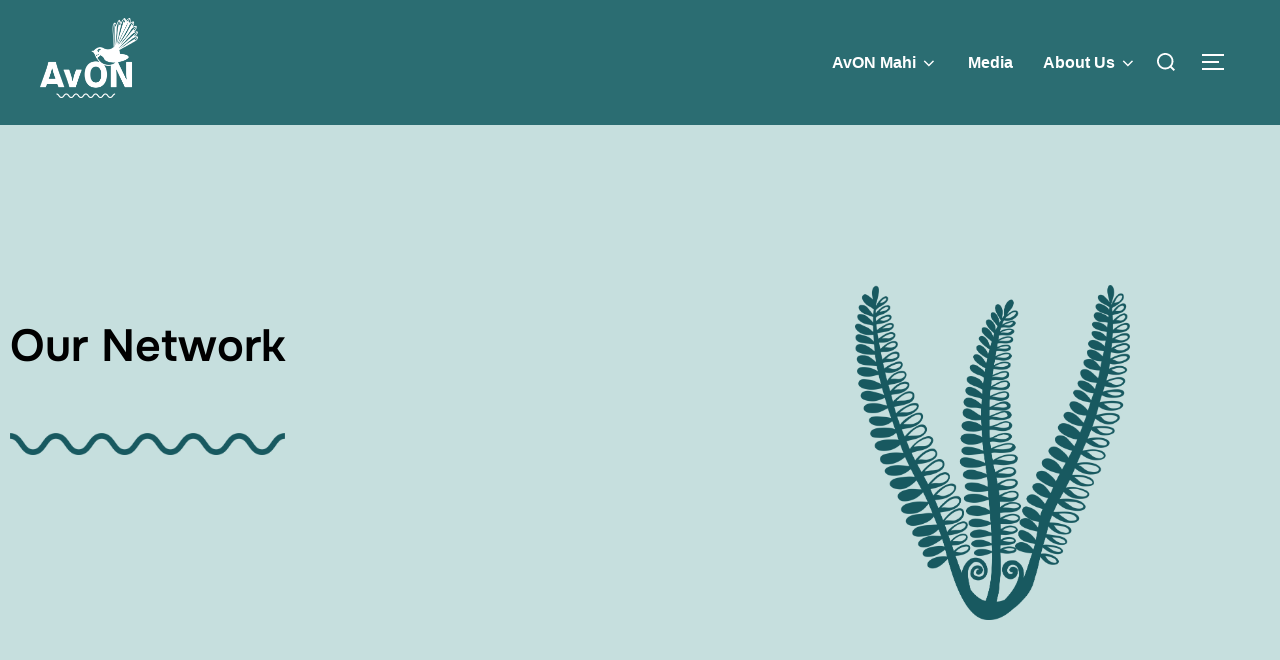

--- FILE ---
content_type: text/html; charset=UTF-8
request_url: https://avonotakaronetwork.org/our-supporters/
body_size: 18580
content:
<!DOCTYPE html>
<html lang="en-US" class="no-js">
<head>
	<meta charset="UTF-8" />
	<meta name="viewport" content="width=device-width, initial-scale=1" />
	<script>(function(html){html.className = html.className.replace(/\bno-js\b/,'js')})(document.documentElement);</script>
<meta name='robots' content='index, follow, max-image-preview:large, max-snippet:-1, max-video-preview:-1' />

	<!-- This site is optimized with the Yoast SEO plugin v26.8 - https://yoast.com/product/yoast-seo-wordpress/ -->
	<title>Our Network (Old) - Avon Otakaro Network</title>
	<link rel="canonical" href="https://avonotakaronetwork.org/home__trashed/our-supporters/" />
	<meta property="og:locale" content="en_US" />
	<meta property="og:type" content="article" />
	<meta property="og:title" content="Our Network (Old) - Avon Otakaro Network" />
	<meta property="og:description" content="Our Network Membership The AvON network includes many different interest groups that share the vision for an Avon river park, as set out in AvON’s charter.   You can become a member of the Avon-Ōtākaro Network as an individual or as part of a group. We meet every quarter in a forum, which all our &hellip; Read more &quot;Our Network (Old)&quot;" />
	<meta property="og:url" content="https://avonotakaronetwork.org/home__trashed/our-supporters/" />
	<meta property="og:site_name" content="Avon Otakaro Network" />
	<meta property="article:modified_time" content="2024-04-28T22:23:35+00:00" />
	<meta property="og:image" content="http://avonotakaronetwork.org/wp-content/uploads/2022/03/AvON-Wave-1024x80.png" />
	<meta name="twitter:card" content="summary_large_image" />
	<meta name="twitter:label1" content="Est. reading time" />
	<meta name="twitter:data1" content="3 minutes" />
	<script type="application/ld+json" class="yoast-schema-graph">{"@context":"https://schema.org","@graph":[{"@type":"WebPage","@id":"https://avonotakaronetwork.org/home__trashed/our-supporters/","url":"https://avonotakaronetwork.org/home__trashed/our-supporters/","name":"Our Network (Old) - Avon Otakaro Network","isPartOf":{"@id":"https://avonotakaronetwork.org/#website"},"primaryImageOfPage":{"@id":"https://avonotakaronetwork.org/home__trashed/our-supporters/#primaryimage"},"image":{"@id":"https://avonotakaronetwork.org/home__trashed/our-supporters/#primaryimage"},"thumbnailUrl":"http://avonotakaronetwork.org/wp-content/uploads/2022/03/AvON-Wave-1024x80.png","datePublished":"2022-05-09T12:15:07+00:00","dateModified":"2024-04-28T22:23:35+00:00","breadcrumb":{"@id":"https://avonotakaronetwork.org/home__trashed/our-supporters/#breadcrumb"},"inLanguage":"en-US","potentialAction":[{"@type":"ReadAction","target":["https://avonotakaronetwork.org/home__trashed/our-supporters/"]}]},{"@type":"ImageObject","inLanguage":"en-US","@id":"https://avonotakaronetwork.org/home__trashed/our-supporters/#primaryimage","url":"https://avonotakaronetwork.org/wp-content/uploads/2022/03/AvON-Wave.png","contentUrl":"https://avonotakaronetwork.org/wp-content/uploads/2022/03/AvON-Wave.png","width":2304,"height":180},{"@type":"BreadcrumbList","@id":"https://avonotakaronetwork.org/home__trashed/our-supporters/#breadcrumb","itemListElement":[{"@type":"ListItem","position":1,"name":"Home","item":"https://avonotakaronetwork.org/"},{"@type":"ListItem","position":2,"name":"Our Network (Old)"}]},{"@type":"WebSite","@id":"https://avonotakaronetwork.org/#website","url":"https://avonotakaronetwork.org/","name":"Avon Otakaro Network","description":"Advocating for the Avon-Ōtākaro Red Zone","publisher":{"@id":"https://avonotakaronetwork.org/#organization"},"potentialAction":[{"@type":"SearchAction","target":{"@type":"EntryPoint","urlTemplate":"https://avonotakaronetwork.org/?s={search_term_string}"},"query-input":{"@type":"PropertyValueSpecification","valueRequired":true,"valueName":"search_term_string"}}],"inLanguage":"en-US"},{"@type":"Organization","@id":"https://avonotakaronetwork.org/#organization","name":"Avon Otakaro Network","url":"https://avonotakaronetwork.org/","logo":{"@type":"ImageObject","inLanguage":"en-US","@id":"https://avonotakaronetwork.org/#/schema/logo/image/","url":"https://avonotakaronetwork.org/wp-content/uploads/2022/03/AvON-Logo_Simple_White-crop.png","contentUrl":"https://avonotakaronetwork.org/wp-content/uploads/2022/03/AvON-Logo_Simple_White-crop.png","width":2108,"height":1716,"caption":"Avon Otakaro Network"},"image":{"@id":"https://avonotakaronetwork.org/#/schema/logo/image/"}}]}</script>
	<!-- / Yoast SEO plugin. -->


<link rel="alternate" type="application/rss+xml" title="Avon Otakaro Network &raquo; Feed" href="https://avonotakaronetwork.org/feed/" />
<link rel="alternate" type="application/rss+xml" title="Avon Otakaro Network &raquo; Comments Feed" href="https://avonotakaronetwork.org/comments/feed/" />
<link rel="alternate" title="oEmbed (JSON)" type="application/json+oembed" href="https://avonotakaronetwork.org/wp-json/oembed/1.0/embed?url=https%3A%2F%2Favonotakaronetwork.org%2Four-supporters%2F" />
<link rel="alternate" title="oEmbed (XML)" type="text/xml+oembed" href="https://avonotakaronetwork.org/wp-json/oembed/1.0/embed?url=https%3A%2F%2Favonotakaronetwork.org%2Four-supporters%2F&#038;format=xml" />
<style id='wp-img-auto-sizes-contain-inline-css'>
img:is([sizes=auto i],[sizes^="auto," i]){contain-intrinsic-size:3000px 1500px}
/*# sourceURL=wp-img-auto-sizes-contain-inline-css */
</style>
<link rel='stylesheet' id='font-awesome-5-all-css' href='https://avonotakaronetwork.org/wp-content/plugins/elementor/assets/lib/font-awesome/css/all.min.css?ver=1.3.1' media='all' />
<link rel='stylesheet' id='wpzoom-elementor-addons-css-backend-featured-category-css' href='https://avonotakaronetwork.org/wp-content/plugins/wpzoom-elementor-addons/includes/widgets/featured-category/backend.css?ver=1.3.1' media='all' />
<link rel='stylesheet' id='wpzoom-elementor-addons-css-backend-image-box-css' href='https://avonotakaronetwork.org/wp-content/plugins/wpzoom-elementor-addons/includes/widgets/image-box/backend.css?ver=1.3.1' media='all' />
<style id='wp-emoji-styles-inline-css'>

	img.wp-smiley, img.emoji {
		display: inline !important;
		border: none !important;
		box-shadow: none !important;
		height: 1em !important;
		width: 1em !important;
		margin: 0 0.07em !important;
		vertical-align: -0.1em !important;
		background: none !important;
		padding: 0 !important;
	}
/*# sourceURL=wp-emoji-styles-inline-css */
</style>
<link rel='stylesheet' id='wp-block-library-css' href='https://avonotakaronetwork.org/wp-includes/css/dist/block-library/style.min.css?ver=6.9' media='all' />
<style id='wp-block-library-theme-inline-css'>
.wp-block-audio :where(figcaption){color:#555;font-size:13px;text-align:center}.is-dark-theme .wp-block-audio :where(figcaption){color:#ffffffa6}.wp-block-audio{margin:0 0 1em}.wp-block-code{border:1px solid #ccc;border-radius:4px;font-family:Menlo,Consolas,monaco,monospace;padding:.8em 1em}.wp-block-embed :where(figcaption){color:#555;font-size:13px;text-align:center}.is-dark-theme .wp-block-embed :where(figcaption){color:#ffffffa6}.wp-block-embed{margin:0 0 1em}.blocks-gallery-caption{color:#555;font-size:13px;text-align:center}.is-dark-theme .blocks-gallery-caption{color:#ffffffa6}:root :where(.wp-block-image figcaption){color:#555;font-size:13px;text-align:center}.is-dark-theme :root :where(.wp-block-image figcaption){color:#ffffffa6}.wp-block-image{margin:0 0 1em}.wp-block-pullquote{border-bottom:4px solid;border-top:4px solid;color:currentColor;margin-bottom:1.75em}.wp-block-pullquote :where(cite),.wp-block-pullquote :where(footer),.wp-block-pullquote__citation{color:currentColor;font-size:.8125em;font-style:normal;text-transform:uppercase}.wp-block-quote{border-left:.25em solid;margin:0 0 1.75em;padding-left:1em}.wp-block-quote cite,.wp-block-quote footer{color:currentColor;font-size:.8125em;font-style:normal;position:relative}.wp-block-quote:where(.has-text-align-right){border-left:none;border-right:.25em solid;padding-left:0;padding-right:1em}.wp-block-quote:where(.has-text-align-center){border:none;padding-left:0}.wp-block-quote.is-large,.wp-block-quote.is-style-large,.wp-block-quote:where(.is-style-plain){border:none}.wp-block-search .wp-block-search__label{font-weight:700}.wp-block-search__button{border:1px solid #ccc;padding:.375em .625em}:where(.wp-block-group.has-background){padding:1.25em 2.375em}.wp-block-separator.has-css-opacity{opacity:.4}.wp-block-separator{border:none;border-bottom:2px solid;margin-left:auto;margin-right:auto}.wp-block-separator.has-alpha-channel-opacity{opacity:1}.wp-block-separator:not(.is-style-wide):not(.is-style-dots){width:100px}.wp-block-separator.has-background:not(.is-style-dots){border-bottom:none;height:1px}.wp-block-separator.has-background:not(.is-style-wide):not(.is-style-dots){height:2px}.wp-block-table{margin:0 0 1em}.wp-block-table td,.wp-block-table th{word-break:normal}.wp-block-table :where(figcaption){color:#555;font-size:13px;text-align:center}.is-dark-theme .wp-block-table :where(figcaption){color:#ffffffa6}.wp-block-video :where(figcaption){color:#555;font-size:13px;text-align:center}.is-dark-theme .wp-block-video :where(figcaption){color:#ffffffa6}.wp-block-video{margin:0 0 1em}:root :where(.wp-block-template-part.has-background){margin-bottom:0;margin-top:0;padding:1.25em 2.375em}
/*# sourceURL=/wp-includes/css/dist/block-library/theme.min.css */
</style>
<link rel='stylesheet' id='wpzoom-social-icons-block-style-css' href='https://avonotakaronetwork.org/wp-content/plugins/social-icons-widget-by-wpzoom/block/dist/style-wpzoom-social-icons.css?ver=4.5.4' media='all' />
<link rel='stylesheet' id='wpzoom-blocks-css-style-portfolio-css' href='https://avonotakaronetwork.org/wp-content/plugins/wpzoom-portfolio/build/blocks/portfolio/style.css?ver=85a35c6fb2015c50d3be44f56b113f39' media='' />
<link rel='stylesheet' id='wpzoom-blocks-css-style-portfolio_layouts-css' href='https://avonotakaronetwork.org/wp-content/plugins/wpzoom-portfolio/build/blocks/portfolio-layouts/style.css?ver=b36636c79ecf064b97f60be61e440b0f' media='' />
<style id='global-styles-inline-css'>
:root{--wp--preset--aspect-ratio--square: 1;--wp--preset--aspect-ratio--4-3: 4/3;--wp--preset--aspect-ratio--3-4: 3/4;--wp--preset--aspect-ratio--3-2: 3/2;--wp--preset--aspect-ratio--2-3: 2/3;--wp--preset--aspect-ratio--16-9: 16/9;--wp--preset--aspect-ratio--9-16: 9/16;--wp--preset--color--black: #000000;--wp--preset--color--cyan-bluish-gray: #abb8c3;--wp--preset--color--white: #ffffff;--wp--preset--color--pale-pink: #f78da7;--wp--preset--color--vivid-red: #cf2e2e;--wp--preset--color--luminous-vivid-orange: #ff6900;--wp--preset--color--luminous-vivid-amber: #fcb900;--wp--preset--color--light-green-cyan: #7bdcb5;--wp--preset--color--vivid-green-cyan: #00d084;--wp--preset--color--pale-cyan-blue: #8ed1fc;--wp--preset--color--vivid-cyan-blue: #0693e3;--wp--preset--color--vivid-purple: #9b51e0;--wp--preset--color--primary: #101010;--wp--preset--color--secondary: #0bb4aa;--wp--preset--color--header-footer: #101010;--wp--preset--color--tertiary: #6C6C77;--wp--preset--color--lightgrey: #D9D9D9;--wp--preset--color--foreground: #000;--wp--preset--color--background: #f9fafd;--wp--preset--color--light-background: #ffffff;--wp--preset--gradient--vivid-cyan-blue-to-vivid-purple: linear-gradient(135deg,rgb(6,147,227) 0%,rgb(155,81,224) 100%);--wp--preset--gradient--light-green-cyan-to-vivid-green-cyan: linear-gradient(135deg,rgb(122,220,180) 0%,rgb(0,208,130) 100%);--wp--preset--gradient--luminous-vivid-amber-to-luminous-vivid-orange: linear-gradient(135deg,rgb(252,185,0) 0%,rgb(255,105,0) 100%);--wp--preset--gradient--luminous-vivid-orange-to-vivid-red: linear-gradient(135deg,rgb(255,105,0) 0%,rgb(207,46,46) 100%);--wp--preset--gradient--very-light-gray-to-cyan-bluish-gray: linear-gradient(135deg,rgb(238,238,238) 0%,rgb(169,184,195) 100%);--wp--preset--gradient--cool-to-warm-spectrum: linear-gradient(135deg,rgb(74,234,220) 0%,rgb(151,120,209) 20%,rgb(207,42,186) 40%,rgb(238,44,130) 60%,rgb(251,105,98) 80%,rgb(254,248,76) 100%);--wp--preset--gradient--blush-light-purple: linear-gradient(135deg,rgb(255,206,236) 0%,rgb(152,150,240) 100%);--wp--preset--gradient--blush-bordeaux: linear-gradient(135deg,rgb(254,205,165) 0%,rgb(254,45,45) 50%,rgb(107,0,62) 100%);--wp--preset--gradient--luminous-dusk: linear-gradient(135deg,rgb(255,203,112) 0%,rgb(199,81,192) 50%,rgb(65,88,208) 100%);--wp--preset--gradient--pale-ocean: linear-gradient(135deg,rgb(255,245,203) 0%,rgb(182,227,212) 50%,rgb(51,167,181) 100%);--wp--preset--gradient--electric-grass: linear-gradient(135deg,rgb(202,248,128) 0%,rgb(113,206,126) 100%);--wp--preset--gradient--midnight: linear-gradient(135deg,rgb(2,3,129) 0%,rgb(40,116,252) 100%);--wp--preset--gradient--black-primary: linear-gradient(180deg, var(--wp--preset--color--secondary) 0%, var(--wp--preset--color--secondary) 73%, var(--wp--preset--color--background) 73%, var(--wp--preset--color--background) 100%);--wp--preset--gradient--black-secondary: linear-gradient(135deg,rgba(0,0,0,1) 50%,var(--wp--preset--color--tertiary) 100%);--wp--preset--font-size--small: clamp(14px, 0.875rem + ((1vw - 3.2px) * 0.177), 16px);--wp--preset--font-size--medium: clamp(16px, 1rem + ((1vw - 3.2px) * 0.354), 20px);--wp--preset--font-size--large: clamp(22px, 1.375rem + ((1vw - 3.2px) * 1.239), 36px);--wp--preset--font-size--x-large: clamp(30px, 1.875rem + ((1vw - 3.2px) * 1.77), 50px);--wp--preset--font-size--x-small: clamp(14px, 0.875rem + ((1vw - 3.2px) * 1), 14px);--wp--preset--font-size--max-36: clamp(24px, 1.5rem + ((1vw - 3.2px) * 1.062), 36px);--wp--preset--font-size--max-48: clamp(26px, 1.625rem + ((1vw - 3.2px) * 1.947), 48px);--wp--preset--font-size--max-60: clamp(30px, 1.875rem + ((1vw - 3.2px) * 2.655), 60px);--wp--preset--font-size--max-72: clamp(38px, 2.375rem + ((1vw - 3.2px) * 3.009), 72px);--wp--preset--spacing--20: 0.44rem;--wp--preset--spacing--30: 0.67rem;--wp--preset--spacing--40: 1rem;--wp--preset--spacing--50: 1.5rem;--wp--preset--spacing--60: 2.25rem;--wp--preset--spacing--70: 3.38rem;--wp--preset--spacing--80: 5.06rem;--wp--preset--spacing--x-small: 20px;--wp--preset--spacing--small: 40px;--wp--preset--spacing--medium: 60px;--wp--preset--spacing--large: 80px;--wp--preset--spacing--x-large: 100px;--wp--preset--shadow--natural: 6px 6px 9px rgba(0, 0, 0, 0.2);--wp--preset--shadow--deep: 12px 12px 50px rgba(0, 0, 0, 0.4);--wp--preset--shadow--sharp: 6px 6px 0px rgba(0, 0, 0, 0.2);--wp--preset--shadow--outlined: 6px 6px 0px -3px rgb(255, 255, 255), 6px 6px rgb(0, 0, 0);--wp--preset--shadow--crisp: 6px 6px 0px rgb(0, 0, 0);--wp--custom--font-weight--black: 900;--wp--custom--font-weight--bold: 700;--wp--custom--font-weight--extra-bold: 800;--wp--custom--font-weight--light: 300;--wp--custom--font-weight--medium: 500;--wp--custom--font-weight--regular: 400;--wp--custom--font-weight--semi-bold: 600;--wp--custom--line-height--body: 1.75;--wp--custom--line-height--heading: 1.1;--wp--custom--line-height--medium: 1.5;--wp--custom--line-height--one: 1;--wp--custom--spacing--outer: 30px;}:root { --wp--style--global--content-size: 1200px;--wp--style--global--wide-size: 1450px; }:where(body) { margin: 0; }.wp-site-blocks { padding-top: var(--wp--style--root--padding-top); padding-bottom: var(--wp--style--root--padding-bottom); }.has-global-padding { padding-right: var(--wp--style--root--padding-right); padding-left: var(--wp--style--root--padding-left); }.has-global-padding > .alignfull { margin-right: calc(var(--wp--style--root--padding-right) * -1); margin-left: calc(var(--wp--style--root--padding-left) * -1); }.has-global-padding :where(:not(.alignfull.is-layout-flow) > .has-global-padding:not(.wp-block-block, .alignfull)) { padding-right: 0; padding-left: 0; }.has-global-padding :where(:not(.alignfull.is-layout-flow) > .has-global-padding:not(.wp-block-block, .alignfull)) > .alignfull { margin-left: 0; margin-right: 0; }.wp-site-blocks > .alignleft { float: left; margin-right: 2em; }.wp-site-blocks > .alignright { float: right; margin-left: 2em; }.wp-site-blocks > .aligncenter { justify-content: center; margin-left: auto; margin-right: auto; }:where(.wp-site-blocks) > * { margin-block-start: 20px; margin-block-end: 0; }:where(.wp-site-blocks) > :first-child { margin-block-start: 0; }:where(.wp-site-blocks) > :last-child { margin-block-end: 0; }:root { --wp--style--block-gap: 20px; }:root :where(.is-layout-flow) > :first-child{margin-block-start: 0;}:root :where(.is-layout-flow) > :last-child{margin-block-end: 0;}:root :where(.is-layout-flow) > *{margin-block-start: 20px;margin-block-end: 0;}:root :where(.is-layout-constrained) > :first-child{margin-block-start: 0;}:root :where(.is-layout-constrained) > :last-child{margin-block-end: 0;}:root :where(.is-layout-constrained) > *{margin-block-start: 20px;margin-block-end: 0;}:root :where(.is-layout-flex){gap: 20px;}:root :where(.is-layout-grid){gap: 20px;}.is-layout-flow > .alignleft{float: left;margin-inline-start: 0;margin-inline-end: 2em;}.is-layout-flow > .alignright{float: right;margin-inline-start: 2em;margin-inline-end: 0;}.is-layout-flow > .aligncenter{margin-left: auto !important;margin-right: auto !important;}.is-layout-constrained > .alignleft{float: left;margin-inline-start: 0;margin-inline-end: 2em;}.is-layout-constrained > .alignright{float: right;margin-inline-start: 2em;margin-inline-end: 0;}.is-layout-constrained > .aligncenter{margin-left: auto !important;margin-right: auto !important;}.is-layout-constrained > :where(:not(.alignleft):not(.alignright):not(.alignfull)){max-width: var(--wp--style--global--content-size);margin-left: auto !important;margin-right: auto !important;}.is-layout-constrained > .alignwide{max-width: var(--wp--style--global--wide-size);}body .is-layout-flex{display: flex;}.is-layout-flex{flex-wrap: wrap;align-items: center;}.is-layout-flex > :is(*, div){margin: 0;}body .is-layout-grid{display: grid;}.is-layout-grid > :is(*, div){margin: 0;}body{font-size: var(--wp--preset--font-size--small);font-weight: var(--wp--custom--font-weight--regular);line-height: var(--wp--custom--line-height--body);--wp--style--root--padding-top: 0px;--wp--style--root--padding-right: 0px;--wp--style--root--padding-bottom: 0px;--wp--style--root--padding-left: 0px;}a:where(:not(.wp-element-button)){color: var(--wp--preset--color--primary);text-decoration: underline;}:root :where(.wp-element-button, .wp-block-button__link){background-color: #32373c;border-radius: 0;border-width: 0;color: #fff;font-family: inherit;font-size: inherit;font-style: inherit;font-weight: inherit;letter-spacing: inherit;line-height: inherit;padding-top: 10px;padding-right: 25px;padding-bottom: 10px;padding-left: 25px;text-decoration: none;text-transform: inherit;}.has-black-color{color: var(--wp--preset--color--black) !important;}.has-cyan-bluish-gray-color{color: var(--wp--preset--color--cyan-bluish-gray) !important;}.has-white-color{color: var(--wp--preset--color--white) !important;}.has-pale-pink-color{color: var(--wp--preset--color--pale-pink) !important;}.has-vivid-red-color{color: var(--wp--preset--color--vivid-red) !important;}.has-luminous-vivid-orange-color{color: var(--wp--preset--color--luminous-vivid-orange) !important;}.has-luminous-vivid-amber-color{color: var(--wp--preset--color--luminous-vivid-amber) !important;}.has-light-green-cyan-color{color: var(--wp--preset--color--light-green-cyan) !important;}.has-vivid-green-cyan-color{color: var(--wp--preset--color--vivid-green-cyan) !important;}.has-pale-cyan-blue-color{color: var(--wp--preset--color--pale-cyan-blue) !important;}.has-vivid-cyan-blue-color{color: var(--wp--preset--color--vivid-cyan-blue) !important;}.has-vivid-purple-color{color: var(--wp--preset--color--vivid-purple) !important;}.has-primary-color{color: var(--wp--preset--color--primary) !important;}.has-secondary-color{color: var(--wp--preset--color--secondary) !important;}.has-header-footer-color{color: var(--wp--preset--color--header-footer) !important;}.has-tertiary-color{color: var(--wp--preset--color--tertiary) !important;}.has-lightgrey-color{color: var(--wp--preset--color--lightgrey) !important;}.has-foreground-color{color: var(--wp--preset--color--foreground) !important;}.has-background-color{color: var(--wp--preset--color--background) !important;}.has-light-background-color{color: var(--wp--preset--color--light-background) !important;}.has-black-background-color{background-color: var(--wp--preset--color--black) !important;}.has-cyan-bluish-gray-background-color{background-color: var(--wp--preset--color--cyan-bluish-gray) !important;}.has-white-background-color{background-color: var(--wp--preset--color--white) !important;}.has-pale-pink-background-color{background-color: var(--wp--preset--color--pale-pink) !important;}.has-vivid-red-background-color{background-color: var(--wp--preset--color--vivid-red) !important;}.has-luminous-vivid-orange-background-color{background-color: var(--wp--preset--color--luminous-vivid-orange) !important;}.has-luminous-vivid-amber-background-color{background-color: var(--wp--preset--color--luminous-vivid-amber) !important;}.has-light-green-cyan-background-color{background-color: var(--wp--preset--color--light-green-cyan) !important;}.has-vivid-green-cyan-background-color{background-color: var(--wp--preset--color--vivid-green-cyan) !important;}.has-pale-cyan-blue-background-color{background-color: var(--wp--preset--color--pale-cyan-blue) !important;}.has-vivid-cyan-blue-background-color{background-color: var(--wp--preset--color--vivid-cyan-blue) !important;}.has-vivid-purple-background-color{background-color: var(--wp--preset--color--vivid-purple) !important;}.has-primary-background-color{background-color: var(--wp--preset--color--primary) !important;}.has-secondary-background-color{background-color: var(--wp--preset--color--secondary) !important;}.has-header-footer-background-color{background-color: var(--wp--preset--color--header-footer) !important;}.has-tertiary-background-color{background-color: var(--wp--preset--color--tertiary) !important;}.has-lightgrey-background-color{background-color: var(--wp--preset--color--lightgrey) !important;}.has-foreground-background-color{background-color: var(--wp--preset--color--foreground) !important;}.has-background-background-color{background-color: var(--wp--preset--color--background) !important;}.has-light-background-background-color{background-color: var(--wp--preset--color--light-background) !important;}.has-black-border-color{border-color: var(--wp--preset--color--black) !important;}.has-cyan-bluish-gray-border-color{border-color: var(--wp--preset--color--cyan-bluish-gray) !important;}.has-white-border-color{border-color: var(--wp--preset--color--white) !important;}.has-pale-pink-border-color{border-color: var(--wp--preset--color--pale-pink) !important;}.has-vivid-red-border-color{border-color: var(--wp--preset--color--vivid-red) !important;}.has-luminous-vivid-orange-border-color{border-color: var(--wp--preset--color--luminous-vivid-orange) !important;}.has-luminous-vivid-amber-border-color{border-color: var(--wp--preset--color--luminous-vivid-amber) !important;}.has-light-green-cyan-border-color{border-color: var(--wp--preset--color--light-green-cyan) !important;}.has-vivid-green-cyan-border-color{border-color: var(--wp--preset--color--vivid-green-cyan) !important;}.has-pale-cyan-blue-border-color{border-color: var(--wp--preset--color--pale-cyan-blue) !important;}.has-vivid-cyan-blue-border-color{border-color: var(--wp--preset--color--vivid-cyan-blue) !important;}.has-vivid-purple-border-color{border-color: var(--wp--preset--color--vivid-purple) !important;}.has-primary-border-color{border-color: var(--wp--preset--color--primary) !important;}.has-secondary-border-color{border-color: var(--wp--preset--color--secondary) !important;}.has-header-footer-border-color{border-color: var(--wp--preset--color--header-footer) !important;}.has-tertiary-border-color{border-color: var(--wp--preset--color--tertiary) !important;}.has-lightgrey-border-color{border-color: var(--wp--preset--color--lightgrey) !important;}.has-foreground-border-color{border-color: var(--wp--preset--color--foreground) !important;}.has-background-border-color{border-color: var(--wp--preset--color--background) !important;}.has-light-background-border-color{border-color: var(--wp--preset--color--light-background) !important;}.has-vivid-cyan-blue-to-vivid-purple-gradient-background{background: var(--wp--preset--gradient--vivid-cyan-blue-to-vivid-purple) !important;}.has-light-green-cyan-to-vivid-green-cyan-gradient-background{background: var(--wp--preset--gradient--light-green-cyan-to-vivid-green-cyan) !important;}.has-luminous-vivid-amber-to-luminous-vivid-orange-gradient-background{background: var(--wp--preset--gradient--luminous-vivid-amber-to-luminous-vivid-orange) !important;}.has-luminous-vivid-orange-to-vivid-red-gradient-background{background: var(--wp--preset--gradient--luminous-vivid-orange-to-vivid-red) !important;}.has-very-light-gray-to-cyan-bluish-gray-gradient-background{background: var(--wp--preset--gradient--very-light-gray-to-cyan-bluish-gray) !important;}.has-cool-to-warm-spectrum-gradient-background{background: var(--wp--preset--gradient--cool-to-warm-spectrum) !important;}.has-blush-light-purple-gradient-background{background: var(--wp--preset--gradient--blush-light-purple) !important;}.has-blush-bordeaux-gradient-background{background: var(--wp--preset--gradient--blush-bordeaux) !important;}.has-luminous-dusk-gradient-background{background: var(--wp--preset--gradient--luminous-dusk) !important;}.has-pale-ocean-gradient-background{background: var(--wp--preset--gradient--pale-ocean) !important;}.has-electric-grass-gradient-background{background: var(--wp--preset--gradient--electric-grass) !important;}.has-midnight-gradient-background{background: var(--wp--preset--gradient--midnight) !important;}.has-black-primary-gradient-background{background: var(--wp--preset--gradient--black-primary) !important;}.has-black-secondary-gradient-background{background: var(--wp--preset--gradient--black-secondary) !important;}.has-small-font-size{font-size: var(--wp--preset--font-size--small) !important;}.has-medium-font-size{font-size: var(--wp--preset--font-size--medium) !important;}.has-large-font-size{font-size: var(--wp--preset--font-size--large) !important;}.has-x-large-font-size{font-size: var(--wp--preset--font-size--x-large) !important;}.has-x-small-font-size{font-size: var(--wp--preset--font-size--x-small) !important;}.has-max-36-font-size{font-size: var(--wp--preset--font-size--max-36) !important;}.has-max-48-font-size{font-size: var(--wp--preset--font-size--max-48) !important;}.has-max-60-font-size{font-size: var(--wp--preset--font-size--max-60) !important;}.has-max-72-font-size{font-size: var(--wp--preset--font-size--max-72) !important;}
:root :where(.wp-block-button .wp-block-button__link){background-color: var(--wp--preset--color--primary);}
:root :where(.wp-block-columns){border-radius: 4px;border-width: 0;margin-bottom: 0px;}
:root :where(.wp-block-pullquote){font-size: clamp(0.984em, 0.984rem + ((1vw - 0.2em) * 0.731), 1.5em);line-height: 1.6;}
:root :where(.wp-block-buttons-is-layout-flow) > :first-child{margin-block-start: 0;}:root :where(.wp-block-buttons-is-layout-flow) > :last-child{margin-block-end: 0;}:root :where(.wp-block-buttons-is-layout-flow) > *{margin-block-start: 10px;margin-block-end: 0;}:root :where(.wp-block-buttons-is-layout-constrained) > :first-child{margin-block-start: 0;}:root :where(.wp-block-buttons-is-layout-constrained) > :last-child{margin-block-end: 0;}:root :where(.wp-block-buttons-is-layout-constrained) > *{margin-block-start: 10px;margin-block-end: 0;}:root :where(.wp-block-buttons-is-layout-flex){gap: 10px;}:root :where(.wp-block-buttons-is-layout-grid){gap: 10px;}
:root :where(.wp-block-column){border-radius: 4px;border-width: 0;margin-bottom: 0px;}
:root :where(.wp-block-cover){padding-top: 30px;padding-right: 30px;padding-bottom: 30px;padding-left: 30px;}
:root :where(.wp-block-group){padding: 0px;}
:root :where(.wp-block-spacer){margin-top: 0 !important;}
/*# sourceURL=global-styles-inline-css */
</style>
<link rel='stylesheet' id='contact-form-7-css' href='https://avonotakaronetwork.org/wp-content/plugins/contact-form-7/includes/css/styles.css?ver=6.1.4' media='all' />
<link rel='stylesheet' id='wpos-slick-style-css' href='https://avonotakaronetwork.org/wp-content/plugins/wp-logo-showcase-responsive-slider-slider/assets/css/slick.css?ver=3.8.7' media='all' />
<link rel='stylesheet' id='wpls-public-style-css' href='https://avonotakaronetwork.org/wp-content/plugins/wp-logo-showcase-responsive-slider-slider/assets/css/wpls-public.css?ver=3.8.7' media='all' />
<link rel='stylesheet' id='inspiro-google-fonts-css' href='https://avonotakaronetwork.org/wp-content/fonts/2d665dd26df5ba962c0297e679f32dc0.css?ver=2.1.8' media='all' />
<link rel='stylesheet' id='inspiro-style-css' href='https://avonotakaronetwork.org/wp-content/themes/inspiro/assets/css/minified/style.min.css?ver=2.1.8' media='all' />
<style id='inspiro-style-inline-css'>
body, button, input, select, textarea {
font-family: 'Inter', sans-serif;
font-weight: 400;
}
@media screen and (min-width: 782px) {
body, button, input, select, textarea {
font-size: 16px;
line-height: 1.8;
} }
body:not(.wp-custom-logo) a.custom-logo-text {
font-family: 'Onest', sans-serif;
font-weight: 700;
text-transform: uppercase;
}
@media screen and (min-width: 782px) {
body:not(.wp-custom-logo) a.custom-logo-text {
font-size: 27px;
line-height: 1.8;
} }
h1, h2, h3, h4, h5, h6, .home.blog .entry-title, .page .entry-title, .page-title, #comments>h3, #respond>h3, .wp-block-button a, .entry-footer {
font-family: 'Onest', sans-serif;
font-weight: 600;
line-height: 1.4;
}
.home.blog .entry-title, .single .entry-title, .single .entry-cover-image .entry-header .entry-title {
font-size: 24px;
font-weight: 600;
line-height: 1.4;
}
@media screen and (min-width: 641px) and (max-width: 1024px) {
.home.blog .entry-title, .single .entry-title, .single .entry-cover-image .entry-header .entry-title {
font-size: 32px;
} }
@media screen and (min-width: 1025px) {
.home.blog .entry-title, .single .entry-title, .single .entry-cover-image .entry-header .entry-title {
font-size: 45px;
} }
.page .entry-title, .page-title, .page .entry-cover-image .entry-header .entry-title {
font-size: 24px;
font-weight: 600;
line-height: 1.4;
text-align: left;
}
@media screen and (min-width: 641px) and (max-width: 1024px) {
.page .entry-title, .page-title, .page .entry-cover-image .entry-header .entry-title {
font-size: 32px;
} }
@media screen and (min-width: 1025px) {
.page .entry-title, .page-title, .page .entry-cover-image .entry-header .entry-title {
font-size: 45px;
} }
.entry-content h1, .widget-area h1, h1:not(.entry-title):not(.page-title):not(.site-title) {
font-size: 24px;
font-weight: 600;
line-height: 1.4;
}
@media screen and (min-width: 641px) and (max-width: 1024px) {
.entry-content h1, .widget-area h1, h1:not(.entry-title):not(.page-title):not(.site-title) {
font-size: 32px;
} }
@media screen and (min-width: 1025px) {
.entry-content h1, .widget-area h1, h1:not(.entry-title):not(.page-title):not(.site-title) {
font-size: 45px;
} }
.entry-content h2, .page-content h2, .comment-content h2 {
font-size: 30px;
font-weight: 600;
line-height: 1.4;
}
.entry-content h3, .page-content h3, .comment-content h3 {
font-size: 24px;
font-weight: 600;
line-height: 1.4;
}
.entry-content h4, .page-content h4, .comment-content h4 {
font-size: 16px;
font-weight: 600;
line-height: 1.4;
}
.entry-content h5, .page-content h5, .comment-content h5 {
font-size: 14px;
font-weight: 600;
line-height: 1.4;
}
.entry-content h6, .page-content h6, .comment-content h6 {
font-size: 13px;
font-weight: 600;
line-height: 1.4;
}
.site-title {
font-family: 'Inter', sans-serif;
font-weight: 700;
line-height: 1.25;
}
@media screen and (min-width: 782px) {
.site-title {
font-size: 80px;
} }
.site-description {
font-family: 'Inter', sans-serif;
line-height: 1.8;
}
@media screen and (min-width: 782px) {
.site-description {
font-size: 20px;
} }
.custom-header-button {
font-family: 'Inter', sans-serif;
line-height: 1.8;
}
@media screen and (min-width: 782px) {
.custom-header-button {
font-size: 16px;
} }
.navbar-nav a {
font-family: 'Onest', sans-serif;
font-weight: 500;
line-height: 1.8;
}
@media screen and (min-width: 782px) {
.navbar-nav a {
font-size: 16px;
} }
@media screen and (max-width: 64em) {
.navbar-nav li a {
font-family: 'Onest', sans-serif;
font-size: 16px;
font-weight: 600;
text-transform: uppercase;
line-height: 1.8;
} }


		:root {
			--container-width: 1200px;
			--container-width-narrow: 950px;
			--container-padding: 30px;
		}
		
		/* Dynamic responsive padding media queries */
		@media (max-width: 1260px) {
			.wrap,
			.inner-wrap,
			.page .entry-content,
			.page:not(.inspiro-front-page) .entry-footer,
			.single .entry-wrapper,
			.single.has-sidebar.page-layout-sidebar-right .entry-header .inner-wrap,
			.wp-block-group > .wp-block-group__inner-container {
				padding-left: 30px;
				padding-right: 30px;
			}
		}
		
		@media (max-width: 1010px) {
			.single .entry-header .inner-wrap,
			.single .entry-content,
			.single .entry-footer,
			#comments {
				padding-left: 30px;
				padding-right: 30px;
			}
		}
		
/*# sourceURL=inspiro-style-inline-css */
</style>
<link rel='stylesheet' id='wpzoom-social-icons-socicon-css' href='https://avonotakaronetwork.org/wp-content/plugins/social-icons-widget-by-wpzoom/assets/css/wpzoom-socicon.css?ver=1768498824' media='all' />
<link rel='stylesheet' id='wpzoom-social-icons-genericons-css' href='https://avonotakaronetwork.org/wp-content/plugins/social-icons-widget-by-wpzoom/assets/css/genericons.css?ver=1768498824' media='all' />
<link rel='stylesheet' id='wpzoom-social-icons-academicons-css' href='https://avonotakaronetwork.org/wp-content/plugins/social-icons-widget-by-wpzoom/assets/css/academicons.min.css?ver=1768498824' media='all' />
<link rel='stylesheet' id='wpzoom-social-icons-font-awesome-3-css' href='https://avonotakaronetwork.org/wp-content/plugins/social-icons-widget-by-wpzoom/assets/css/font-awesome-3.min.css?ver=1768498824' media='all' />
<link rel='stylesheet' id='dashicons-css' href='https://avonotakaronetwork.org/wp-includes/css/dashicons.min.css?ver=6.9' media='all' />
<link rel='stylesheet' id='wpzoom-social-icons-styles-css' href='https://avonotakaronetwork.org/wp-content/plugins/social-icons-widget-by-wpzoom/assets/css/wpzoom-social-icons-styles.css?ver=1768498824' media='all' />
<link rel='stylesheet' id='elementor-icons-css' href='https://avonotakaronetwork.org/wp-content/plugins/elementor/assets/lib/eicons/css/elementor-icons.min.css?ver=5.46.0' media='all' />
<link rel='stylesheet' id='elementor-frontend-css' href='https://avonotakaronetwork.org/wp-content/plugins/elementor/assets/css/frontend.min.css?ver=3.34.2' media='all' />
<link rel='stylesheet' id='elementor-post-4-css' href='https://avonotakaronetwork.org/wp-content/uploads/elementor/css/post-4.css?ver=1769362927' media='all' />
<link rel='stylesheet' id='font-awesome-4-shim-css' href='https://avonotakaronetwork.org/wp-content/plugins/elementor/assets/lib/font-awesome/css/v4-shims.min.css?ver=3.34.2' media='all' />
<link rel='stylesheet' id='widget-image-css' href='https://avonotakaronetwork.org/wp-content/plugins/elementor/assets/css/widget-image.min.css?ver=3.34.2' media='all' />
<link rel='stylesheet' id='elementor-post-640-css' href='https://avonotakaronetwork.org/wp-content/uploads/elementor/css/post-640.css?ver=1769376294' media='all' />
<link rel='preload' as='font'  id='wpzoom-social-icons-font-academicons-woff2-css' href='https://avonotakaronetwork.org/wp-content/plugins/social-icons-widget-by-wpzoom/assets/font/academicons.woff2?v=1.9.2' type='font/woff2' crossorigin />
<link rel='preload' as='font'  id='wpzoom-social-icons-font-fontawesome-3-woff2-css' href='https://avonotakaronetwork.org/wp-content/plugins/social-icons-widget-by-wpzoom/assets/font/fontawesome-webfont.woff2?v=4.7.0' type='font/woff2' crossorigin />
<link rel='preload' as='font'  id='wpzoom-social-icons-font-genericons-woff-css' href='https://avonotakaronetwork.org/wp-content/plugins/social-icons-widget-by-wpzoom/assets/font/Genericons.woff' type='font/woff' crossorigin />
<link rel='preload' as='font'  id='wpzoom-social-icons-font-socicon-woff2-css' href='https://avonotakaronetwork.org/wp-content/plugins/social-icons-widget-by-wpzoom/assets/font/socicon.woff2?v=4.5.4' type='font/woff2' crossorigin />
<link rel='stylesheet' id='elementor-gf-local-roboto-css' href='http://avonotakaronetwork.org/wp-content/uploads/elementor/google-fonts/css/roboto.css?ver=1742234328' media='all' />
<script src="https://avonotakaronetwork.org/wp-includes/js/jquery/jquery.min.js?ver=3.7.1" id="jquery-core-js"></script>
<script src="https://avonotakaronetwork.org/wp-includes/js/jquery/jquery-migrate.min.js?ver=3.4.1" id="jquery-migrate-js"></script>
<script src="https://avonotakaronetwork.org/wp-content/plugins/elementor/assets/lib/font-awesome/js/v4-shims.min.js?ver=3.34.2" id="font-awesome-4-shim-js"></script>
<link rel="https://api.w.org/" href="https://avonotakaronetwork.org/wp-json/" /><link rel="alternate" title="JSON" type="application/json" href="https://avonotakaronetwork.org/wp-json/wp/v2/pages/640" /><link rel="EditURI" type="application/rsd+xml" title="RSD" href="https://avonotakaronetwork.org/xmlrpc.php?rsd" />
<meta name="generator" content="WordPress 6.9" />
<link rel='shortlink' href='https://avonotakaronetwork.org/?p=640' />
			<style type="text/css" id="custom-theme-colors" data-hex="#0bb4aa" data-palette="default" data-scheme="custom">
				
/**
 * Inspiro Lite: Custom Color Scheme
 */

:root {
    --inspiro-primary-color: #0bb4aa;
    --inspiro-secondary-color: #0bb4aa;
    --inspiro-tertiary-color: #0bb4aa;
    --inspiro-accent-color: #0bb4aa;
}

body {
    --wp--preset--color--secondary: #0bb4aa;
}
			</style>
			<meta name="generator" content="Elementor 3.34.2; features: additional_custom_breakpoints; settings: css_print_method-external, google_font-enabled, font_display-auto">
			<style>
				.e-con.e-parent:nth-of-type(n+4):not(.e-lazyloaded):not(.e-no-lazyload),
				.e-con.e-parent:nth-of-type(n+4):not(.e-lazyloaded):not(.e-no-lazyload) * {
					background-image: none !important;
				}
				@media screen and (max-height: 1024px) {
					.e-con.e-parent:nth-of-type(n+3):not(.e-lazyloaded):not(.e-no-lazyload),
					.e-con.e-parent:nth-of-type(n+3):not(.e-lazyloaded):not(.e-no-lazyload) * {
						background-image: none !important;
					}
				}
				@media screen and (max-height: 640px) {
					.e-con.e-parent:nth-of-type(n+2):not(.e-lazyloaded):not(.e-no-lazyload),
					.e-con.e-parent:nth-of-type(n+2):not(.e-lazyloaded):not(.e-no-lazyload) * {
						background-image: none !important;
					}
				}
			</style>
					<style id="inspiro-custom-header-styles">
						.site-title a,
			.colors-dark .site-title a,
			.site-title a,
			body.has-header-image .site-title a,
			body.has-header-video .site-title a,
			body.has-header-image.colors-dark .site-title a,
			body.has-header-video.colors-dark .site-title a,
			body.has-header-image .site-title a,
			body.has-header-video .site-title a,
			.site-description,
			.colors-dark .site-description,
			.site-description,
			body.has-header-image .site-description,
			body.has-header-video .site-description,
			body.has-header-image.colors-dark .site-description,
			body.has-header-video.colors-dark .site-description,
			body.has-header-image .site-description,
			body.has-header-video .site-description {
				color: #fff;
			}

			
						.custom-header-button {
				color: #ffffff;
				border-color: #ffffff;
			}

			
						.custom-header-button:hover {
				color: #ffffff;
			}

			
						.custom-header-button:hover {
				background-color: #117d82 !important;
				border-color: #117d82 !important;
			}

			
			
						.navbar {
				background-color: #1f22c4;
			}

			
						.headroom--not-top .navbar,
			.has-header-image.home.blog .headroom--not-top .navbar,
			.has-header-image.inspiro-front-page .headroom--not-top .navbar,
			.has-header-video.home.blog .headroom--not-top .navbar,
			.has-header-video.inspiro-front-page .headroom--not-top .navbar {
				background-color: #3abcb8;
			}

			
			
            
            
			
			
						a.custom-logo-text:hover {
				color: #ffffff;
			}

			
			

			/* hero section */
						#scroll-to-content:before {
				border-color: #fff;
			}

			
						.has-header-image .custom-header-media:before {
				background-image: linear-gradient(to bottom,
				rgba(0, 0, 0, 0.3) 0%,
				rgba(0, 0, 0, 0.5) 100%);

				/*background-image: linear-gradient(to bottom, rgba(0, 0, 0, .7) 0%, rgba(0, 0, 0, 0.5) 100%)*/
			}


			

			/* content */
			
			
			

			/* sidebar */
			
			
			
			

			/* footer */
						.site-footer {
				background-color: #117d82;
			}

			
						.site-footer {
				color: #ffffff;
			}

			
			

			/* general */
						h1, h2, h3, h4, h5, h6 {
				color: #ffffff;
			}

			
						h1 {
				color: #0a0a0a;
			}

			
						h2 {
				color: #0a0a0a;
			}

			
						h3 {
				color: #0a0a0a;
			}

			
			
			
			
			
			
			
					</style>
		<link rel="icon" href="https://avonotakaronetwork.org/wp-content/uploads/2022/03/cropped-AvON-Logo_Simple_Mid-Teal_Rev-32x32.jpg" sizes="32x32" />
<link rel="icon" href="https://avonotakaronetwork.org/wp-content/uploads/2022/03/cropped-AvON-Logo_Simple_Mid-Teal_Rev-192x192.jpg" sizes="192x192" />
<link rel="apple-touch-icon" href="https://avonotakaronetwork.org/wp-content/uploads/2022/03/cropped-AvON-Logo_Simple_Mid-Teal_Rev-180x180.jpg" />
<meta name="msapplication-TileImage" content="https://avonotakaronetwork.org/wp-content/uploads/2022/03/cropped-AvON-Logo_Simple_Mid-Teal_Rev-270x270.jpg" />
		<style id="wp-custom-css">
			.entry-footer {display: none;}

.entry-meta {display: none;}

.site-content-contain {background-color: #c6dfde;}

.elementor-kit-4 a {color: #fff;}

.navbar {background-color: rgba(16,90,96,.85) !important;}

.site-info {display: none;}		</style>
		
</head>

<body class="wp-singular page-template-default page page-id-640 wp-custom-logo wp-embed-responsive wp-theme-inspiro group-blog inspiro--with-page-nav post-display-content-excerpt colors-custom elementor-default elementor-template-full-width elementor-kit-4 elementor-page elementor-page-640">

<aside id="side-nav" class="side-nav" tabindex="-1">
	<div class="side-nav__scrollable-container">
		<div class="side-nav__wrap">
			<div class="side-nav__close-button">
				<button type="button" class="navbar-toggle">
					<span class="screen-reader-text">Toggle navigation</span>
					<span class="icon-bar"></span>
					<span class="icon-bar"></span>
					<span class="icon-bar"></span>
				</button>
			</div>
							<nav class="mobile-menu-wrapper" aria-label="Mobile Menu" role="navigation">
					<ul id="menu-primary-menu" class="nav navbar-nav"><li id="menu-item-3060" class="menu-item menu-item-type-post_type menu-item-object-page menu-item-has-children menu-item-3060"><a href="https://avonotakaronetwork.org/avon-mahi/">AvON Mahi<svg class="svg-icon svg-icon-angle-down" aria-hidden="true" role="img" focusable="false" xmlns="https://www.w3.org/2000/svg" width="21" height="32" viewBox="0 0 21 32"><path d="M19.196 13.143q0 0.232-0.179 0.411l-8.321 8.321q-0.179 0.179-0.411 0.179t-0.411-0.179l-8.321-8.321q-0.179-0.179-0.179-0.411t0.179-0.411l0.893-0.893q0.179-0.179 0.411-0.179t0.411 0.179l7.018 7.018 7.018-7.018q0.179-0.179 0.411-0.179t0.411 0.179l0.893 0.893q0.179 0.179 0.179 0.411z"></path></svg></a>
<ul class="sub-menu">
	<li id="menu-item-3017" class="menu-item menu-item-type-post_type menu-item-object-page menu-item-3017"><a href="https://avonotakaronetwork.org/advocacy/">Advocacy</a></li>
	<li id="menu-item-1688" class="menu-item menu-item-type-post_type menu-item-object-page menu-item-1688"><a href="https://avonotakaronetwork.org/corridor-wide/">Corridor Wide</a></li>
	<li id="menu-item-3018" class="menu-item menu-item-type-post_type menu-item-object-page menu-item-3018"><a href="https://avonotakaronetwork.org/events-2/">Events</a></li>
	<li id="menu-item-3034" class="menu-item menu-item-type-post_type menu-item-object-page menu-item-3034"><a href="https://avonotakaronetwork.org/restoration-2/">Restoration</a></li>
	<li id="menu-item-3046" class="menu-item menu-item-type-post_type menu-item-object-page menu-item-3046"><a href="https://avonotakaronetwork.org/childrens-voice-2/">Children’s Voice</a></li>
	<li id="menu-item-3027" class="menu-item menu-item-type-post_type menu-item-object-page menu-item-3027"><a href="https://avonotakaronetwork.org/memorials/">Memorials</a></li>
</ul>
</li>
<li id="menu-item-3089" class="menu-item menu-item-type-post_type menu-item-object-page menu-item-3089"><a href="https://avonotakaronetwork.org/media/">Media</a></li>
<li id="menu-item-3386" class="menu-item menu-item-type-post_type menu-item-object-page menu-item-has-children menu-item-3386"><a href="https://avonotakaronetwork.org/about-us/">About Us<svg class="svg-icon svg-icon-angle-down" aria-hidden="true" role="img" focusable="false" xmlns="https://www.w3.org/2000/svg" width="21" height="32" viewBox="0 0 21 32"><path d="M19.196 13.143q0 0.232-0.179 0.411l-8.321 8.321q-0.179 0.179-0.411 0.179t-0.411-0.179l-8.321-8.321q-0.179-0.179-0.179-0.411t0.179-0.411l0.893-0.893q0.179-0.179 0.411-0.179t0.411 0.179l7.018 7.018 7.018-7.018q0.179-0.179 0.411-0.179t0.411 0.179l0.893 0.893q0.179 0.179 0.179 0.411z"></path></svg></a>
<ul class="sub-menu">
	<li id="menu-item-3529" class="menu-item menu-item-type-post_type menu-item-object-page menu-item-3529"><a href="https://avonotakaronetwork.org/our-charter-2/">Our Charter</a></li>
	<li id="menu-item-3410" class="menu-item menu-item-type-post_type menu-item-object-page menu-item-has-children menu-item-3410"><a href="https://avonotakaronetwork.org/our-leadership-2/">Our Leadership<svg class="svg-icon svg-icon-angle-down" aria-hidden="true" role="img" focusable="false" xmlns="https://www.w3.org/2000/svg" width="21" height="32" viewBox="0 0 21 32"><path d="M19.196 13.143q0 0.232-0.179 0.411l-8.321 8.321q-0.179 0.179-0.411 0.179t-0.411-0.179l-8.321-8.321q-0.179-0.179-0.179-0.411t0.179-0.411l0.893-0.893q0.179-0.179 0.411-0.179t0.411 0.179l7.018 7.018 7.018-7.018q0.179-0.179 0.411-0.179t0.411 0.179l0.893 0.893q0.179 0.179 0.179 0.411z"></path></svg></a>
	<ul class="sub-menu">
		<li id="menu-item-3440" class="menu-item menu-item-type-post_type menu-item-object-page menu-item-3440"><a href="https://avonotakaronetwork.org/evan-smith-2/">Evan Smith</a></li>
	</ul>
</li>
	<li id="menu-item-3536" class="menu-item menu-item-type-post_type menu-item-object-page menu-item-3536"><a href="https://avonotakaronetwork.org/our-achievements-2/">Our Achievements</a></li>
	<li id="menu-item-3561" class="menu-item menu-item-type-post_type menu-item-object-page menu-item-3561"><a href="https://avonotakaronetwork.org/our-current-strategy-2/">Our Current Strategy</a></li>
	<li id="menu-item-3581" class="menu-item menu-item-type-post_type menu-item-object-page menu-item-3581"><a href="https://avonotakaronetwork.org/our-network/">Our Network</a></li>
	<li id="menu-item-1697" class="menu-item menu-item-type-post_type menu-item-object-page menu-item-1697"><a href="https://avonotakaronetwork.org/contact/">Contact</a></li>
</ul>
</li>
</ul>				</nav>
						<div id="block-2" class="widget widget_block widget_search"><form role="search" method="get" action="https://avonotakaronetwork.org/" class="wp-block-search__button-outside wp-block-search__text-button wp-block-search"    ><label class="wp-block-search__label" for="wp-block-search__input-1" >Search</label><div class="wp-block-search__inside-wrapper" ><input class="wp-block-search__input" id="wp-block-search__input-1" placeholder="" value="" type="search" name="s" required /><button aria-label="Search" class="wp-block-search__button wp-element-button" type="submit" >Search</button></div></form><div class="clear"></div></div><div id="block-3" class="widget widget_block">
<div class="wp-block-group is-layout-flow wp-block-group-is-layout-flow">
<h2 class="wp-block-heading">Recent Posts</h2>


<ul class="wp-block-latest-posts__list wp-block-latest-posts"><li><a class="wp-block-latest-posts__post-title" href="https://avonotakaronetwork.org/davidmeates/">Mayoral Candidate &#8211; David Meates</a></li>
<li><a class="wp-block-latest-posts__post-title" href="https://avonotakaronetwork.org/mayoral-candidate-the-wizard/">Mayoral Candidate &#8211; The Wizard</a></li>
<li><a class="wp-block-latest-posts__post-title" href="https://avonotakaronetwork.org/peter-wakeman/">Mayoral Candidate &#8211; Peter Wakeman</a></li>
<li><a class="wp-block-latest-posts__post-title" href="https://avonotakaronetwork.org/phil-mauger/">Mayoral Candidate- Phil Mauger</a></li>
<li><a class="wp-block-latest-posts__post-title" href="https://avonotakaronetwork.org/central-candidate-alexandra-davids/">Central Candidate &#8211; Alexandra Davids</a></li>
</ul></div>
<div class="clear"></div></div><div id="block-4" class="widget widget_block">
<div class="wp-block-group is-layout-flow wp-block-group-is-layout-flow"></div>
<div class="clear"></div></div>		</div>
	</div>
</aside>
<div class="side-nav-overlay"></div>

<div id="page" class="site">
	<a class="skip-link screen-reader-text" href="#content">Skip to content</a>

	<header id="masthead" class="site-header" role="banner">
		<div id="site-navigation" class="navbar">
	<div class="header-inner inner-wrap  ">

		<div class="header-logo-wrapper">
			<a href="https://avonotakaronetwork.org/" class="custom-logo-link" rel="home"><img width="2108" height="1716" src="https://avonotakaronetwork.org/wp-content/uploads/2022/03/AvON-Logo_Simple_White-crop.png" class="custom-logo" alt="Avon Otakaro Network" decoding="async" srcset="https://avonotakaronetwork.org/wp-content/uploads/2022/03/AvON-Logo_Simple_White-crop.png 2108w, https://avonotakaronetwork.org/wp-content/uploads/2022/03/AvON-Logo_Simple_White-crop-300x244.png 300w, https://avonotakaronetwork.org/wp-content/uploads/2022/03/AvON-Logo_Simple_White-crop-1024x834.png 1024w, https://avonotakaronetwork.org/wp-content/uploads/2022/03/AvON-Logo_Simple_White-crop-768x625.png 768w, https://avonotakaronetwork.org/wp-content/uploads/2022/03/AvON-Logo_Simple_White-crop-1536x1250.png 1536w, https://avonotakaronetwork.org/wp-content/uploads/2022/03/AvON-Logo_Simple_White-crop-2048x1667.png 2048w, https://avonotakaronetwork.org/wp-content/uploads/2022/03/AvON-Logo_Simple_White-crop-2000x1628.png 2000w" sizes="100vw" /></a>		</div>

		<div class="header-navigation-wrapper">
                        <nav class="primary-menu-wrapper navbar-collapse collapse" aria-label="Top Horizontal Menu" role="navigation">
                <ul id="menu-primary-menu-1" class="nav navbar-nav dropdown sf-menu"><li class="menu-item menu-item-type-post_type menu-item-object-page menu-item-has-children menu-item-3060"><a href="https://avonotakaronetwork.org/avon-mahi/">AvON Mahi<svg class="svg-icon svg-icon-angle-down" aria-hidden="true" role="img" focusable="false" xmlns="https://www.w3.org/2000/svg" width="21" height="32" viewBox="0 0 21 32"><path d="M19.196 13.143q0 0.232-0.179 0.411l-8.321 8.321q-0.179 0.179-0.411 0.179t-0.411-0.179l-8.321-8.321q-0.179-0.179-0.179-0.411t0.179-0.411l0.893-0.893q0.179-0.179 0.411-0.179t0.411 0.179l7.018 7.018 7.018-7.018q0.179-0.179 0.411-0.179t0.411 0.179l0.893 0.893q0.179 0.179 0.179 0.411z"></path></svg></a>
<ul class="sub-menu">
	<li class="menu-item menu-item-type-post_type menu-item-object-page menu-item-3017"><a href="https://avonotakaronetwork.org/advocacy/">Advocacy</a></li>
	<li class="menu-item menu-item-type-post_type menu-item-object-page menu-item-1688"><a href="https://avonotakaronetwork.org/corridor-wide/">Corridor Wide</a></li>
	<li class="menu-item menu-item-type-post_type menu-item-object-page menu-item-3018"><a href="https://avonotakaronetwork.org/events-2/">Events</a></li>
	<li class="menu-item menu-item-type-post_type menu-item-object-page menu-item-3034"><a href="https://avonotakaronetwork.org/restoration-2/">Restoration</a></li>
	<li class="menu-item menu-item-type-post_type menu-item-object-page menu-item-3046"><a href="https://avonotakaronetwork.org/childrens-voice-2/">Children’s Voice</a></li>
	<li class="menu-item menu-item-type-post_type menu-item-object-page menu-item-3027"><a href="https://avonotakaronetwork.org/memorials/">Memorials</a></li>
</ul>
</li>
<li class="menu-item menu-item-type-post_type menu-item-object-page menu-item-3089"><a href="https://avonotakaronetwork.org/media/">Media</a></li>
<li class="menu-item menu-item-type-post_type menu-item-object-page menu-item-has-children menu-item-3386"><a href="https://avonotakaronetwork.org/about-us/">About Us<svg class="svg-icon svg-icon-angle-down" aria-hidden="true" role="img" focusable="false" xmlns="https://www.w3.org/2000/svg" width="21" height="32" viewBox="0 0 21 32"><path d="M19.196 13.143q0 0.232-0.179 0.411l-8.321 8.321q-0.179 0.179-0.411 0.179t-0.411-0.179l-8.321-8.321q-0.179-0.179-0.179-0.411t0.179-0.411l0.893-0.893q0.179-0.179 0.411-0.179t0.411 0.179l7.018 7.018 7.018-7.018q0.179-0.179 0.411-0.179t0.411 0.179l0.893 0.893q0.179 0.179 0.179 0.411z"></path></svg></a>
<ul class="sub-menu">
	<li class="menu-item menu-item-type-post_type menu-item-object-page menu-item-3529"><a href="https://avonotakaronetwork.org/our-charter-2/">Our Charter</a></li>
	<li class="menu-item menu-item-type-post_type menu-item-object-page menu-item-has-children menu-item-3410"><a href="https://avonotakaronetwork.org/our-leadership-2/">Our Leadership<svg class="svg-icon svg-icon-angle-down" aria-hidden="true" role="img" focusable="false" xmlns="https://www.w3.org/2000/svg" width="21" height="32" viewBox="0 0 21 32"><path d="M19.196 13.143q0 0.232-0.179 0.411l-8.321 8.321q-0.179 0.179-0.411 0.179t-0.411-0.179l-8.321-8.321q-0.179-0.179-0.179-0.411t0.179-0.411l0.893-0.893q0.179-0.179 0.411-0.179t0.411 0.179l7.018 7.018 7.018-7.018q0.179-0.179 0.411-0.179t0.411 0.179l0.893 0.893q0.179 0.179 0.179 0.411z"></path></svg></a>
	<ul class="sub-menu">
		<li class="menu-item menu-item-type-post_type menu-item-object-page menu-item-3440"><a href="https://avonotakaronetwork.org/evan-smith-2/">Evan Smith</a></li>
	</ul>
</li>
	<li class="menu-item menu-item-type-post_type menu-item-object-page menu-item-3536"><a href="https://avonotakaronetwork.org/our-achievements-2/">Our Achievements</a></li>
	<li class="menu-item menu-item-type-post_type menu-item-object-page menu-item-3561"><a href="https://avonotakaronetwork.org/our-current-strategy-2/">Our Current Strategy</a></li>
	<li class="menu-item menu-item-type-post_type menu-item-object-page menu-item-3581"><a href="https://avonotakaronetwork.org/our-network/">Our Network</a></li>
	<li class="menu-item menu-item-type-post_type menu-item-object-page menu-item-1697"><a href="https://avonotakaronetwork.org/contact/">Contact</a></li>
</ul>
</li>
</ul>            </nav>
                    </div>

		<div class="header-widgets-wrapper">
			
			<div id="sb-search" class="sb-search" style="display: block;">
				
<form method="get" id="searchform" action="https://avonotakaronetwork.org/">
	<label for="search-form-input">
		<span class="screen-reader-text">Search for:</span>
		<input type="search" class="sb-search-input" placeholder="Type your keywords and hit Enter..." name="s" id="search-form-input" autocomplete="off" />
	</label>
	<button class="sb-search-button-open" aria-expanded="false">
		<span class="sb-icon-search">
			<svg class="svg-icon svg-icon-search" aria-hidden="true" role="img" focusable="false" xmlns="https://www.w3.org/2000/svg" width="23" height="23" viewBox="0 0 23 23"><path d="M38.710696,48.0601792 L43,52.3494831 L41.3494831,54 L37.0601792,49.710696 C35.2632422,51.1481185 32.9839107,52.0076499 30.5038249,52.0076499 C24.7027226,52.0076499 20,47.3049272 20,41.5038249 C20,35.7027226 24.7027226,31 30.5038249,31 C36.3049272,31 41.0076499,35.7027226 41.0076499,41.5038249 C41.0076499,43.9839107 40.1481185,46.2632422 38.710696,48.0601792 Z M36.3875844,47.1716785 C37.8030221,45.7026647 38.6734666,43.7048964 38.6734666,41.5038249 C38.6734666,36.9918565 35.0157934,33.3341833 30.5038249,33.3341833 C25.9918565,33.3341833 22.3341833,36.9918565 22.3341833,41.5038249 C22.3341833,46.0157934 25.9918565,49.6734666 30.5038249,49.6734666 C32.7048964,49.6734666 34.7026647,48.8030221 36.1716785,47.3875844 C36.2023931,47.347638 36.2360451,47.3092237 36.2726343,47.2726343 C36.3092237,47.2360451 36.347638,47.2023931 36.3875844,47.1716785 Z" transform="translate(-20 -31)" /></svg>		</span>
	</button>
	<button class="sb-search-button-close" aria-expanded="false">
		<span class="sb-icon-search">
			<svg class="svg-icon svg-icon-cross" aria-hidden="true" role="img" focusable="false" xmlns="https://www.w3.org/2000/svg" width="16" height="16" viewBox="0 0 16 16"><polygon fill="" fill-rule="evenodd" points="6.852 7.649 .399 1.195 1.445 .149 7.899 6.602 14.352 .149 15.399 1.195 8.945 7.649 15.399 14.102 14.352 15.149 7.899 8.695 1.445 15.149 .399 14.102" /></svg>		</span>
	</button>
</form>
			</div>

							<button type="button" class="navbar-toggle">
					<span class="screen-reader-text">Toggle sidebar &amp; navigation</span>
					<span class="icon-bar"></span>
					<span class="icon-bar"></span>
					<span class="icon-bar"></span>
				</button>
					</div>
	</div><!-- .inner-wrap -->
</div><!-- #site-navigation -->
	</header><!-- #masthead -->

    
	
	<div class="site-content-contain">
		<div id="content" class="site-content">
		<div data-elementor-type="wp-page" data-elementor-id="640" class="elementor elementor-640" data-elementor-post-type="page">
						<section class="elementor-section elementor-top-section elementor-element elementor-element-64395cc1 elementor-section-boxed elementor-section-height-default elementor-section-height-default" data-id="64395cc1" data-element_type="section">
						<div class="elementor-container elementor-column-gap-default">
					<div class="elementor-column elementor-col-50 elementor-top-column elementor-element elementor-element-6ff30cfa" data-id="6ff30cfa" data-element_type="column">
			<div class="elementor-widget-wrap elementor-element-populated">
						<div class="elementor-element elementor-element-62e5b9ae elementor-widget elementor-widget-text-editor" data-id="62e5b9ae" data-element_type="widget" data-widget_type="text-editor.default">
				<div class="elementor-widget-container">
									<h1>Our Network</h1>								</div>
				</div>
				<div class="elementor-element elementor-element-567953f1 elementor-widget elementor-widget-image" data-id="567953f1" data-element_type="widget" data-widget_type="image.default">
				<div class="elementor-widget-container">
															<img fetchpriority="high" decoding="async" width="950" height="74" src="https://avonotakaronetwork.org/wp-content/uploads/2022/03/AvON-Wave-1024x80.png" class="attachment-large size-large wp-image-271" alt="" srcset="https://avonotakaronetwork.org/wp-content/uploads/2022/03/AvON-Wave-1024x80.png 1024w, https://avonotakaronetwork.org/wp-content/uploads/2022/03/AvON-Wave-300x23.png 300w, https://avonotakaronetwork.org/wp-content/uploads/2022/03/AvON-Wave-768x60.png 768w, https://avonotakaronetwork.org/wp-content/uploads/2022/03/AvON-Wave-1536x120.png 1536w, https://avonotakaronetwork.org/wp-content/uploads/2022/03/AvON-Wave-2048x160.png 2048w, https://avonotakaronetwork.org/wp-content/uploads/2022/03/AvON-Wave-2000x156.png 2000w, https://avonotakaronetwork.org/wp-content/uploads/2022/03/AvON-Wave-600x47.png 600w, https://avonotakaronetwork.org/wp-content/uploads/2022/03/AvON-Wave-1200x94.png 1200w" sizes="100vw" />															</div>
				</div>
					</div>
		</div>
				<div class="elementor-column elementor-col-50 elementor-top-column elementor-element elementor-element-650760d2" data-id="650760d2" data-element_type="column">
			<div class="elementor-widget-wrap elementor-element-populated">
						<div class="elementor-element elementor-element-3ae7999f elementor-widget elementor-widget-image" data-id="3ae7999f" data-element_type="widget" data-widget_type="image.default">
				<div class="elementor-widget-container">
															<img decoding="async" width="841" height="1024" src="https://avonotakaronetwork.org/wp-content/uploads/2021/11/AvON-Fern-Teal-841x1024.png" class="attachment-large size-large wp-image-376" alt="" srcset="https://avonotakaronetwork.org/wp-content/uploads/2021/11/AvON-Fern-Teal-841x1024.png 841w, https://avonotakaronetwork.org/wp-content/uploads/2021/11/AvON-Fern-Teal-246x300.png 246w, https://avonotakaronetwork.org/wp-content/uploads/2021/11/AvON-Fern-Teal-768x935.png 768w, https://avonotakaronetwork.org/wp-content/uploads/2021/11/AvON-Fern-Teal-1262x1536.png 1262w, https://avonotakaronetwork.org/wp-content/uploads/2021/11/AvON-Fern-Teal-1682x2048.png 1682w, https://avonotakaronetwork.org/wp-content/uploads/2021/11/AvON-Fern-Teal-2000x2435.png 2000w, https://avonotakaronetwork.org/wp-content/uploads/2021/11/AvON-Fern-Teal-600x730.png 600w, https://avonotakaronetwork.org/wp-content/uploads/2021/11/AvON-Fern-Teal-1200x1461.png 1200w" sizes="100vw" />															</div>
				</div>
					</div>
		</div>
					</div>
		</section>
				<section class="elementor-section elementor-top-section elementor-element elementor-element-355a33e4 elementor-section-boxed elementor-section-height-default elementor-section-height-default" data-id="355a33e4" data-element_type="section" data-settings="{&quot;background_background&quot;:&quot;classic&quot;}">
						<div class="elementor-container elementor-column-gap-default">
					<div class="elementor-column elementor-col-50 elementor-top-column elementor-element elementor-element-718cf7d" data-id="718cf7d" data-element_type="column">
			<div class="elementor-widget-wrap elementor-element-populated">
						<div class="elementor-element elementor-element-6d0e6ca6 elementor-widget elementor-widget-text-editor" data-id="6d0e6ca6" data-element_type="widget" data-widget_type="text-editor.default">
				<div class="elementor-widget-container">
									<h2 id="block-1e7305e3-907f-42a2-a853-c034a9267419"><span style="color: #ffffff;">Membership</span></h2>
								</div>
				</div>
				<div class="elementor-element elementor-element-37b576e elementor-widget elementor-widget-image" data-id="37b576e" data-element_type="widget" data-widget_type="image.default">
				<div class="elementor-widget-container">
															<img decoding="async" width="950" height="74" src="https://avonotakaronetwork.org/wp-content/uploads/2022/03/AvON-Wave-White-1024x80.png" class="attachment-large size-large wp-image-272" alt="" srcset="https://avonotakaronetwork.org/wp-content/uploads/2022/03/AvON-Wave-White-1024x80.png 1024w, https://avonotakaronetwork.org/wp-content/uploads/2022/03/AvON-Wave-White-300x23.png 300w, https://avonotakaronetwork.org/wp-content/uploads/2022/03/AvON-Wave-White-768x60.png 768w, https://avonotakaronetwork.org/wp-content/uploads/2022/03/AvON-Wave-White-1536x120.png 1536w, https://avonotakaronetwork.org/wp-content/uploads/2022/03/AvON-Wave-White-2048x160.png 2048w, https://avonotakaronetwork.org/wp-content/uploads/2022/03/AvON-Wave-White-2000x156.png 2000w, https://avonotakaronetwork.org/wp-content/uploads/2022/03/AvON-Wave-White-600x47.png 600w, https://avonotakaronetwork.org/wp-content/uploads/2022/03/AvON-Wave-White-1200x94.png 1200w" sizes="100vw" />															</div>
				</div>
				<div class="elementor-element elementor-element-7ae83ee elementor-widget elementor-widget-text-editor" data-id="7ae83ee" data-element_type="widget" data-widget_type="text-editor.default">
				<div class="elementor-widget-container">
									<p></p>
<figure>
<figcaption></figcaption>
</figure>
<p></p>
<div>The AvON network includes many different interest groups that share the vision for an Avon river park, as set out in AvON’s charter.</div>
<div> </div>
<div>You can become a member of the Avon-Ōtākaro Network as an individual or as part of a group. We meet every quarter in a forum, which all our members can attend.</div>
<div> </div>
<div>Our strategic steering group provides overall <a href="http://avonotakaronetwork.org/home/our-leadership/" target="_blank" rel="noopener">leadership</a>. This group is the ‘guardian’ of AvON’s vision and is responsible for bringing the different projects into a strategic plan.</div>
<div> </div>
<div>We also have groups of members who share a common interest. These groups help set up or carry out projects within their particular area of interest. Member organisations manage the projects. However, one project, the <a href="http://avonotakaronetwork.org/mahinga-kai/">Mahinga Kai Project</a>, is considered so key and central to the AvON Vision that the SSG plays a key role in leading the implementation of the project in partnership with Te Rūnunga o Ngāi Tahu.</div>
<div> </div>
<div>If you would like to join the network, please get in touch.</div>
<p></p>								</div>
				</div>
					</div>
		</div>
				<div class="elementor-column elementor-col-50 elementor-top-column elementor-element elementor-element-993faeb" data-id="993faeb" data-element_type="column">
			<div class="elementor-widget-wrap elementor-element-populated">
						<div class="elementor-element elementor-element-db050dd elementor-widget elementor-widget-text-editor" data-id="db050dd" data-element_type="widget" data-widget_type="text-editor.default">
				<div class="elementor-widget-container">
									<h2 id="block-1e7305e3-907f-42a2-a853-c034a9267419"><span style="color: #ffffff;">Supporters</span></h2>
								</div>
				</div>
				<div class="elementor-element elementor-element-11d2dbb0 elementor-widget elementor-widget-image" data-id="11d2dbb0" data-element_type="widget" data-widget_type="image.default">
				<div class="elementor-widget-container">
															<img decoding="async" width="950" height="74" src="https://avonotakaronetwork.org/wp-content/uploads/2022/03/AvON-Wave-White-1024x80.png" class="attachment-large size-large wp-image-272" alt="" srcset="https://avonotakaronetwork.org/wp-content/uploads/2022/03/AvON-Wave-White-1024x80.png 1024w, https://avonotakaronetwork.org/wp-content/uploads/2022/03/AvON-Wave-White-300x23.png 300w, https://avonotakaronetwork.org/wp-content/uploads/2022/03/AvON-Wave-White-768x60.png 768w, https://avonotakaronetwork.org/wp-content/uploads/2022/03/AvON-Wave-White-1536x120.png 1536w, https://avonotakaronetwork.org/wp-content/uploads/2022/03/AvON-Wave-White-2048x160.png 2048w, https://avonotakaronetwork.org/wp-content/uploads/2022/03/AvON-Wave-White-2000x156.png 2000w, https://avonotakaronetwork.org/wp-content/uploads/2022/03/AvON-Wave-White-600x47.png 600w, https://avonotakaronetwork.org/wp-content/uploads/2022/03/AvON-Wave-White-1200x94.png 1200w" sizes="100vw" />															</div>
				</div>
				<div class="elementor-element elementor-element-c1b515e elementor-widget elementor-widget-text-editor" data-id="c1b515e" data-element_type="widget" data-widget_type="text-editor.default">
				<div class="elementor-widget-container">
									<p></p>
<figure>
<figcaption></figcaption>
</figure>
<p></p>
<p>We couldn&#8217;t do it without you!</p>
<p>AvON is made up of a wide variety of organisations and individual members. These groups and organisations have all endorsed AvON’s charter and support our vision. Your organisation can also become a supporter by contacting us at avonotakaro@gmail.com</p>
<p>To become an individual member of AvON, just complete this simple online <a href="https://docs.google.com/spreadsheet/viewform?formkey=dDRUbDF3YzROZmtyQ09Kdk9LMXZPZ0E6MA" target="_blank" rel="noopener">form</a>.</p>
<p>Supporting organisations who have endorsed <a href="http://avonotakaronetwork.org/home/our-charter/" target="_blank" rel="noopener">Our Charter</a> or form our Network include:</p>
<ul>
<li><a href="http://www.aoraki-dragons.co.nz/" target="_blank" rel="noopener">Aoraki Dragon Boat Association</a></li>
<li><a href="https://www.aveburyhouse.co.nz/">Avebury House Communtiy Trust</a></li>
<li><a href="https://sites.google.com/site/avonloop/home/meetings?authuser=0" target="_blank" rel="noopener">Avon Loop Planning Association Inc</a></li>
<li><a href="https://www.facebook.com/pages/Avondale-Residents-Association-Christchurch-NZ/102014776559164" target="_blank" rel="noopener">Avondale Residents&#8217; Association</a></li>
<li><a href="http://www.estuary.org.nz/" target="_blank" rel="noopener">Avon-Heathcote Estuary Ihutai Trust</a></li>
<li><a href="https://www.aofp.co.nz/">Avon Forest Park</a></li>
<li><a href="https://info.scoop.co.nz/CanCERN">CanCERN: Canterbury Communities&#8217; Earthquake Recovery Network</a></li>
<li><a href="https://www.ccga.org.nz/" target="_blank" rel="noopener">Canterbury Community Gardens Association</a></li>
<li><a href="http://chsgardens.co.nz/" target="_blank" rel="noopener">Canterbury Horticultural Society</a></li>
<li><a href="http://www.zeus-sport.com/ROWINGNZ/CRA/Contact/OrganisationView.aspx?&amp;ID=664" target="_blank" rel="noopener">Canterbury Rowing Assn Inc</a></li>
<li><a href="https://www.methodist.org.nz/directory/central-south-island/">Central South Island Methodist District Synod</a></li>
<li><a href="http://www.christchurchcivictrust.org.nz/" target="_blank" rel="noopener">Christchurch Civic Trust</a></li>
<li><a href="https://www.facebook.com/ClimateActionCampus/">Climate Action Campus</a></li>
<li><a href="https://www.dallington.co.nz/">Dallington Residents Association</a></li>
<li><a href="https://www.eco-action.co.nz/">Eco-Action Nursery Trust</a></li>
<li><a href="http://www.esr.org.nz/" target="_blank" rel="noopener">Engineers for Social Responsibility (ESR) Christchurch Committee</a></li>
<li><a href="http://www.enviroschools.org.nz/" target="_blank" rel="noopener">Enviroschools</a></li>
<li><a href="https://ediblecanterbury.org.nz/">Food Resilience Network (Edible Canterbury)</a></li>
<li><a href="http://www.frensham.co.nz/" target="_blank" rel="noopener">Frensham Gardens</a></li>
<li>Golf Links Residents Association Inc</li>
<li><a href="http://www.greens.org.nz/" target="_blank" rel="noopener">Green Party of Aotearoa NZ</a></li>
<li><a href="https://greeningtheredzone.nz/">Greening the Red Zone</a></li>
<li><a href="https://www.cinch.org.nz/categories/a-z/g/298/entries/5955" target="_blank" rel="noopener">Kendal Garden Club</a></li>
<li><a href="http://www.labour.org.nz/" target="_blank" rel="noopener">Labour Party</a></li>
<li><a href="http://www.lincolnenvirotown.org.nz/" target="_blank" rel="noopener">Lincoln Envirotown Trust</a></li>
<li><a href="http://www.lucas-associates.co.nz/assets/Water/The-Lower-Avon-Heritage-Recovery-Trail-dl.pdf" target="_blank" rel="noopener">Lower Avon Heritage Recovery Trail</a></li>
<li><a href="http://mherc.org.nz/" target="_blank" rel="noopener">Mental Health Education &amp; Resource Centre</a></li>
<li><a href="http://www.ncwnz.org.nz/" target="_blank" rel="noopener">National Council of Women </a><a href="http://www.ncwnz.org.nz/" target="_blank" rel="noopener">–</a><a href="http://www.ncwnz.org.nz/" target="_blank" rel="noopener"> Chch Branch</a></li>
<li><a href="http://www.nwo.org.nz/" target="_blank" rel="noopener">Network Waitangi Ōtautahi</a></li>
<li><a href="https://newbrightonunion.org.nz/" target="_blank" rel="noopener">New Brighton Union Church</a></li>
<li><a href="http://www.nzags.com/" target="_blank" rel="noopener">New Zealand Alpine Garden Society</a></li>
<li><a href="https://www.nzaee.org.nz/local-groups/canterbury-waitaha" target="_blank" rel="noopener">New Zealand Association for Environmental Education. Canterbury Branch</a></li>
<li><a href="http://www.nzdba.co.nz/" target="_blank" rel="noopener">NZ Dragon Boat Association</a></li>
<li><a href="http://www.landcare.org.nz/" target="_blank" rel="noopener">NZ Landcare Trust</a></li>
<li><a href="https://www.quailisland.org.nz/?fbclid=IwAR2b1bw1lL7LLmidiEyGinddQxQelB6TfZzwkMSw-05I8FbKllGME05FoPg" target="_blank" rel="noopener">Otamahua | Quail Island Ecological Restoration Trust</a></li>
<li><a href="http://papo.org.nz/" target="_blank" rel="noopener">Peninsula &amp; Plains Orienteers</a></li>
<li><a href="https://www.parscanterbury.org.nz/about/" target="_blank" rel="noopener">Prisoners Aid and Reintegration Society</a></li>
<li><a href="https://richmondcommunitygarden.co.nz/">Richmond Community Garden Trust</a></li>
<li><a href="https://www.facebook.com/riverlutionhub/">Riverlution Tiny House Village</a></li>
<li><a href="https://www.tewhare.org/" target="_blank" rel="noopener">Roimata Community Inc Soc</a></li>
<li><a href="http://www.forestandbird.org.nz/" target="_blank" rel="noopener">Royal Forest and Bird Protection Society of NZ (Inc)</a></li>
<li><a href="http://spokes.org.nz/" target="_blank" rel="noopener">Spokes Canterbury</a></li>
<li><a href="https://www.facebook.com/SouthshoreResidentsAssn/?ref=page_internal" target="_blank" rel="noopener">Southshore Residents Assn</a></li>
<li><a href="https://www.thestyx.org.nz/about-us" target="_blank" rel="noopener">Styx Living Laboratory Trust</a></li>
<li><a href="https://sustainablechristchurch.org.nz/" target="_blank" rel="noopener">Sustainable Otautahi-Christchurch</a></li>
<li><a href="https://www.edenproject.com/new-edens/eden-project-new-zealand">The Eden Project</a></li>
<li><a href="https://www.facebook.com/packestreet/">The Friends of the Park at 125-129 Packe Street Inc</a></li>
<li>The Habitat Project</li>
<li><a href="http://www.isaacconservation.org.nz/" target="_blank" rel="noopener">The Isaac Conservation and Wildlife Trust</a></li>
<li><a href="https://richmondcommunitygarden.co.nz/project/riverlution-eco-hub/">The Riverlution Collective and Eco Park</a></li>
<li><a href="http://www.treesforbeesnz.org/" target="_blank" rel="noopener">Trees for Bees NZ</a></li>
<li><a href="http://www.treesforcanterbury.org.nz/" target="_blank" rel="noopener">Trees for Canterbury</a></li>
<li><a href="https://www.ecosanctuary.nz/">Waitākiri Sanctuary</a></li>
<li><a href="https://wearerichmond.co.nz/">We Are Richmond</a></li>
<li><a href="https://www.workingwaters.org/">Working Waters Trust</a></li>
</ul>
<p></p>								</div>
				</div>
					</div>
		</div>
					</div>
		</section>
				</div>
		
		</div><!-- #content -->

		
		<footer id="colophon" class="site-footer" role="contentinfo">
			<div class="inner-wrap">
				

	<aside class="footer-widgets widgets widget-columns-1" role="complementary" aria-label="Footer">

							<div class="widget-column footer-widget-1">
					<section id="block-17" class="widget widget_block">
<h2 class="wp-block-heading">Contact Avon-Ōtākaro Network</h2>
</section><section id="block-15" class="widget widget_block widget_text">
<p><strong><em>We'd love to hear from you.</em><br>Get in contact with us by sending an email to </strong><span style="text-decoration: underline;"><a href="mailto:avonotakaro@gmail.com">avonotakaro@gmail.com</a></span></p>
</section><section id="block-13" class="widget widget_block">
<div class="wp-block-group is-nowrap is-layout-flex wp-container-core-group-is-layout-6c531013 wp-block-group-is-layout-flex">
<figure class="wp-block-image size-full is-resized"><img loading="lazy" decoding="async" width="98" height="98" src="https://avonotakaronetwork.org/wp-content/uploads/2025/01/image-8.png" alt="" class="wp-image-4132" style="width:51px;height:auto"/></figure>



<figure class="wp-block-image size-full is-resized"><img loading="lazy" decoding="async" width="96" height="98" src="https://avonotakaronetwork.org/wp-content/uploads/2025/01/image-9.png" alt="" class="wp-image-4133" style="width:56px;height:auto"/></figure>
</div>
</section>					</div>
				
	</aside><!-- .widget-area -->

	<div class="site-footer-separator"></div>


<div class="site-info">
		<span class="copyright">
		<span>
							Copyright &copy; 2026 Avon Otakaro Network					</span>
		<span>
			<a href="https://www.wpzoom.com/themes/inspiro/?utm_source=inspiro-lite&utm_medium=theme&utm_campaign=inspiro-lite-footer" target="_blank" rel="nofollow">Inspiro Theme</a>
            by			<a href="https://www.wpzoom.com/" target="_blank" rel="nofollow">WPZOOM</a>
		</span>
	</span>
</div><!-- .site-info -->
			</div><!-- .inner-wrap -->
		</footer><!-- #colophon -->
	</div><!-- .site-content-contain -->
</div><!-- #page -->
<script type="speculationrules">
{"prefetch":[{"source":"document","where":{"and":[{"href_matches":"/*"},{"not":{"href_matches":["/wp-*.php","/wp-admin/*","/wp-content/uploads/*","/wp-content/*","/wp-content/plugins/*","/wp-content/themes/inspiro/*","/*\\?(.+)"]}},{"not":{"selector_matches":"a[rel~=\"nofollow\"]"}},{"not":{"selector_matches":".no-prefetch, .no-prefetch a"}}]},"eagerness":"conservative"}]}
</script>
			<script>
				const lazyloadRunObserver = () => {
					const lazyloadBackgrounds = document.querySelectorAll( `.e-con.e-parent:not(.e-lazyloaded)` );
					const lazyloadBackgroundObserver = new IntersectionObserver( ( entries ) => {
						entries.forEach( ( entry ) => {
							if ( entry.isIntersecting ) {
								let lazyloadBackground = entry.target;
								if( lazyloadBackground ) {
									lazyloadBackground.classList.add( 'e-lazyloaded' );
								}
								lazyloadBackgroundObserver.unobserve( entry.target );
							}
						});
					}, { rootMargin: '200px 0px 200px 0px' } );
					lazyloadBackgrounds.forEach( ( lazyloadBackground ) => {
						lazyloadBackgroundObserver.observe( lazyloadBackground );
					} );
				};
				const events = [
					'DOMContentLoaded',
					'elementor/lazyload/observe',
				];
				events.forEach( ( event ) => {
					document.addEventListener( event, lazyloadRunObserver );
				} );
			</script>
			<style id='core-block-supports-inline-css'>
.wp-container-core-group-is-layout-6c531013{flex-wrap:nowrap;}
/*# sourceURL=core-block-supports-inline-css */
</style>
<script src="https://avonotakaronetwork.org/wp-includes/js/dist/hooks.min.js?ver=dd5603f07f9220ed27f1" id="wp-hooks-js"></script>
<script src="https://avonotakaronetwork.org/wp-includes/js/dist/i18n.min.js?ver=c26c3dc7bed366793375" id="wp-i18n-js"></script>
<script id="wp-i18n-js-after">
wp.i18n.setLocaleData( { 'text direction\u0004ltr': [ 'ltr' ] } );
//# sourceURL=wp-i18n-js-after
</script>
<script src="https://avonotakaronetwork.org/wp-content/plugins/contact-form-7/includes/swv/js/index.js?ver=6.1.4" id="swv-js"></script>
<script id="contact-form-7-js-before">
var wpcf7 = {
    "api": {
        "root": "https:\/\/avonotakaronetwork.org\/wp-json\/",
        "namespace": "contact-form-7\/v1"
    },
    "cached": 1
};
//# sourceURL=contact-form-7-js-before
</script>
<script src="https://avonotakaronetwork.org/wp-content/plugins/contact-form-7/includes/js/index.js?ver=6.1.4" id="contact-form-7-js"></script>
<script src="https://avonotakaronetwork.org/wp-content/themes/inspiro/assets/js/minified/plugins.min.js?ver=2.1.8" id="inspiro-lite-js-plugins-js"></script>
<script src="https://avonotakaronetwork.org/wp-content/themes/inspiro/assets/js/minified/scripts.min.js?ver=2.1.8" id="inspiro-lite-script-js"></script>
<script src="https://avonotakaronetwork.org/wp-content/plugins/social-icons-widget-by-wpzoom/assets/js/social-icons-widget-frontend.js?ver=1768498824" id="zoom-social-icons-widget-frontend-js"></script>
<script src="https://avonotakaronetwork.org/wp-content/plugins/elementor/assets/js/webpack.runtime.min.js?ver=3.34.2" id="elementor-webpack-runtime-js"></script>
<script src="https://avonotakaronetwork.org/wp-content/plugins/elementor/assets/js/frontend-modules.min.js?ver=3.34.2" id="elementor-frontend-modules-js"></script>
<script src="https://avonotakaronetwork.org/wp-includes/js/jquery/ui/core.min.js?ver=1.13.3" id="jquery-ui-core-js"></script>
<script id="elementor-frontend-js-before">
var elementorFrontendConfig = {"environmentMode":{"edit":false,"wpPreview":false,"isScriptDebug":false},"i18n":{"shareOnFacebook":"Share on Facebook","shareOnTwitter":"Share on Twitter","pinIt":"Pin it","download":"Download","downloadImage":"Download image","fullscreen":"Fullscreen","zoom":"Zoom","share":"Share","playVideo":"Play Video","previous":"Previous","next":"Next","close":"Close","a11yCarouselPrevSlideMessage":"Previous slide","a11yCarouselNextSlideMessage":"Next slide","a11yCarouselFirstSlideMessage":"This is the first slide","a11yCarouselLastSlideMessage":"This is the last slide","a11yCarouselPaginationBulletMessage":"Go to slide"},"is_rtl":false,"breakpoints":{"xs":0,"sm":480,"md":768,"lg":1025,"xl":1440,"xxl":1600},"responsive":{"breakpoints":{"mobile":{"label":"Mobile Portrait","value":767,"default_value":767,"direction":"max","is_enabled":true},"mobile_extra":{"label":"Mobile Landscape","value":880,"default_value":880,"direction":"max","is_enabled":false},"tablet":{"label":"Tablet Portrait","value":1024,"default_value":1024,"direction":"max","is_enabled":true},"tablet_extra":{"label":"Tablet Landscape","value":1200,"default_value":1200,"direction":"max","is_enabled":false},"laptop":{"label":"Laptop","value":1366,"default_value":1366,"direction":"max","is_enabled":false},"widescreen":{"label":"Widescreen","value":2400,"default_value":2400,"direction":"min","is_enabled":false}},"hasCustomBreakpoints":false},"version":"3.34.2","is_static":false,"experimentalFeatures":{"additional_custom_breakpoints":true,"theme_builder_v2":true,"home_screen":true,"global_classes_should_enforce_capabilities":true,"e_variables":true,"cloud-library":true,"e_opt_in_v4_page":true,"e_interactions":true,"e_editor_one":true,"import-export-customization":true,"e_pro_variables":true},"urls":{"assets":"https:\/\/avonotakaronetwork.org\/wp-content\/plugins\/elementor\/assets\/","ajaxurl":"https:\/\/avonotakaronetwork.org\/wp-admin\/admin-ajax.php","uploadUrl":"http:\/\/avonotakaronetwork.org\/wp-content\/uploads"},"nonces":{"floatingButtonsClickTracking":"6c082fdd51"},"swiperClass":"swiper","settings":{"page":[],"editorPreferences":[]},"kit":{"body_background_background":"classic","active_breakpoints":["viewport_mobile","viewport_tablet"],"global_image_lightbox":"yes","lightbox_enable_counter":"yes","lightbox_enable_fullscreen":"yes","lightbox_enable_zoom":"yes","lightbox_enable_share":"yes","lightbox_title_src":"title","lightbox_description_src":"description"},"post":{"id":640,"title":"Our%20Network%20%28Old%29%20-%20Avon%20Otakaro%20Network","excerpt":"","featuredImage":false}};
//# sourceURL=elementor-frontend-js-before
</script>
<script src="https://avonotakaronetwork.org/wp-content/plugins/elementor/assets/js/frontend.min.js?ver=3.34.2" id="elementor-frontend-js"></script>
<script src="https://avonotakaronetwork.org/wp-content/plugins/elementor-pro/assets/js/webpack-pro.runtime.min.js?ver=3.34.2" id="elementor-pro-webpack-runtime-js"></script>
<script id="elementor-pro-frontend-js-before">
var ElementorProFrontendConfig = {"ajaxurl":"https:\/\/avonotakaronetwork.org\/wp-admin\/admin-ajax.php","nonce":"8cf4ecd3c7","urls":{"assets":"https:\/\/avonotakaronetwork.org\/wp-content\/plugins\/elementor-pro\/assets\/","rest":"https:\/\/avonotakaronetwork.org\/wp-json\/"},"settings":{"lazy_load_background_images":true},"popup":{"hasPopUps":false},"shareButtonsNetworks":{"facebook":{"title":"Facebook","has_counter":true},"twitter":{"title":"Twitter"},"linkedin":{"title":"LinkedIn","has_counter":true},"pinterest":{"title":"Pinterest","has_counter":true},"reddit":{"title":"Reddit","has_counter":true},"vk":{"title":"VK","has_counter":true},"odnoklassniki":{"title":"OK","has_counter":true},"tumblr":{"title":"Tumblr"},"digg":{"title":"Digg"},"skype":{"title":"Skype"},"stumbleupon":{"title":"StumbleUpon","has_counter":true},"mix":{"title":"Mix"},"telegram":{"title":"Telegram"},"pocket":{"title":"Pocket","has_counter":true},"xing":{"title":"XING","has_counter":true},"whatsapp":{"title":"WhatsApp"},"email":{"title":"Email"},"print":{"title":"Print"},"x-twitter":{"title":"X"},"threads":{"title":"Threads"}},"facebook_sdk":{"lang":"en_US","app_id":""},"lottie":{"defaultAnimationUrl":"https:\/\/avonotakaronetwork.org\/wp-content\/plugins\/elementor-pro\/modules\/lottie\/assets\/animations\/default.json"}};
//# sourceURL=elementor-pro-frontend-js-before
</script>
<script src="https://avonotakaronetwork.org/wp-content/plugins/elementor-pro/assets/js/frontend.min.js?ver=3.34.2" id="elementor-pro-frontend-js"></script>
<script src="https://avonotakaronetwork.org/wp-content/plugins/elementor-pro/assets/js/elements-handlers.min.js?ver=3.34.2" id="pro-elements-handlers-js"></script>
<script id="wp-emoji-settings" type="application/json">
{"baseUrl":"https://s.w.org/images/core/emoji/17.0.2/72x72/","ext":".png","svgUrl":"https://s.w.org/images/core/emoji/17.0.2/svg/","svgExt":".svg","source":{"concatemoji":"https://avonotakaronetwork.org/wp-includes/js/wp-emoji-release.min.js?ver=6.9"}}
</script>
<script type="module">
/*! This file is auto-generated */
const a=JSON.parse(document.getElementById("wp-emoji-settings").textContent),o=(window._wpemojiSettings=a,"wpEmojiSettingsSupports"),s=["flag","emoji"];function i(e){try{var t={supportTests:e,timestamp:(new Date).valueOf()};sessionStorage.setItem(o,JSON.stringify(t))}catch(e){}}function c(e,t,n){e.clearRect(0,0,e.canvas.width,e.canvas.height),e.fillText(t,0,0);t=new Uint32Array(e.getImageData(0,0,e.canvas.width,e.canvas.height).data);e.clearRect(0,0,e.canvas.width,e.canvas.height),e.fillText(n,0,0);const a=new Uint32Array(e.getImageData(0,0,e.canvas.width,e.canvas.height).data);return t.every((e,t)=>e===a[t])}function p(e,t){e.clearRect(0,0,e.canvas.width,e.canvas.height),e.fillText(t,0,0);var n=e.getImageData(16,16,1,1);for(let e=0;e<n.data.length;e++)if(0!==n.data[e])return!1;return!0}function u(e,t,n,a){switch(t){case"flag":return n(e,"\ud83c\udff3\ufe0f\u200d\u26a7\ufe0f","\ud83c\udff3\ufe0f\u200b\u26a7\ufe0f")?!1:!n(e,"\ud83c\udde8\ud83c\uddf6","\ud83c\udde8\u200b\ud83c\uddf6")&&!n(e,"\ud83c\udff4\udb40\udc67\udb40\udc62\udb40\udc65\udb40\udc6e\udb40\udc67\udb40\udc7f","\ud83c\udff4\u200b\udb40\udc67\u200b\udb40\udc62\u200b\udb40\udc65\u200b\udb40\udc6e\u200b\udb40\udc67\u200b\udb40\udc7f");case"emoji":return!a(e,"\ud83e\u1fac8")}return!1}function f(e,t,n,a){let r;const o=(r="undefined"!=typeof WorkerGlobalScope&&self instanceof WorkerGlobalScope?new OffscreenCanvas(300,150):document.createElement("canvas")).getContext("2d",{willReadFrequently:!0}),s=(o.textBaseline="top",o.font="600 32px Arial",{});return e.forEach(e=>{s[e]=t(o,e,n,a)}),s}function r(e){var t=document.createElement("script");t.src=e,t.defer=!0,document.head.appendChild(t)}a.supports={everything:!0,everythingExceptFlag:!0},new Promise(t=>{let n=function(){try{var e=JSON.parse(sessionStorage.getItem(o));if("object"==typeof e&&"number"==typeof e.timestamp&&(new Date).valueOf()<e.timestamp+604800&&"object"==typeof e.supportTests)return e.supportTests}catch(e){}return null}();if(!n){if("undefined"!=typeof Worker&&"undefined"!=typeof OffscreenCanvas&&"undefined"!=typeof URL&&URL.createObjectURL&&"undefined"!=typeof Blob)try{var e="postMessage("+f.toString()+"("+[JSON.stringify(s),u.toString(),c.toString(),p.toString()].join(",")+"));",a=new Blob([e],{type:"text/javascript"});const r=new Worker(URL.createObjectURL(a),{name:"wpTestEmojiSupports"});return void(r.onmessage=e=>{i(n=e.data),r.terminate(),t(n)})}catch(e){}i(n=f(s,u,c,p))}t(n)}).then(e=>{for(const n in e)a.supports[n]=e[n],a.supports.everything=a.supports.everything&&a.supports[n],"flag"!==n&&(a.supports.everythingExceptFlag=a.supports.everythingExceptFlag&&a.supports[n]);var t;a.supports.everythingExceptFlag=a.supports.everythingExceptFlag&&!a.supports.flag,a.supports.everything||((t=a.source||{}).concatemoji?r(t.concatemoji):t.wpemoji&&t.twemoji&&(r(t.twemoji),r(t.wpemoji)))});
//# sourceURL=https://avonotakaronetwork.org/wp-includes/js/wp-emoji-loader.min.js
</script>

</body>
</html>


--- FILE ---
content_type: text/css
request_url: https://avonotakaronetwork.org/wp-content/uploads/elementor/css/post-4.css?ver=1769362927
body_size: 820
content:
.elementor-kit-4{--e-global-color-primary:#F0B52A;--e-global-color-secondary:#DD764F;--e-global-color-text:#145960;--e-global-color-accent:#117D82;--e-global-color-6eb64f9:#EFD9A7;--e-global-color-0d3cb79:#C1BEB9;--e-global-color-f18d2b8:#827C72;--e-global-color-9412ff8:#FCFCFC;--e-global-typography-primary-font-family:"Roboto";--e-global-typography-primary-font-weight:600;--e-global-typography-secondary-font-family:"Roboto";--e-global-typography-secondary-font-weight:400;--e-global-typography-text-font-family:"Roboto";--e-global-typography-text-font-weight:400;--e-global-typography-accent-font-family:"Roboto";--e-global-typography-accent-font-weight:500;--e-global-typography-09f3229-font-family:"Roboto";--e-global-typography-09f3229-font-size:24px;--e-global-typography-09f3229-font-weight:800;--e-global-typography-09f3229-font-style:oblique;--e-global-typography-09f3229-line-height:38px;--e-global-typography-09f3229-letter-spacing:0.2px;--e-global-typography-09f3229-word-spacing:3px;--e-global-typography-2580089-font-family:"Roboto";--e-global-typography-2580089-font-size:12px;--e-global-typography-2580089-font-weight:300;--e-global-typography-2580089-letter-spacing:0.2px;--e-global-typography-ee9f144-font-family:"Roboto";--e-global-typography-ee9f144-font-size:20px;--e-global-typography-ee9f144-font-weight:700;--e-global-typography-ee9f144-line-height:12px;--e-global-typography-ee9f144-letter-spacing:0.6px;--e-global-typography-0df4da0-font-family:"Roboto";--e-global-typography-0df4da0-font-size:135px;--e-global-typography-0df4da0-font-weight:800;--e-global-typography-0df4da0-font-style:normal;--e-global-typography-51601ea-font-family:"Roboto";--e-global-typography-51601ea-font-size:12px;--e-global-typography-51601ea-font-weight:400;--e-global-typography-51601ea-font-style:normal;--e-global-typography-51601ea-line-height:1px;--e-global-typography-51601ea-letter-spacing:1.7px;--e-global-typography-da2798c-font-family:"Roboto";--e-global-typography-da2798c-font-size:36px;--e-global-typography-da2798c-font-weight:700;--e-global-typography-da2798c-text-transform:capitalize;--e-global-typography-da2798c-font-style:normal;--e-global-typography-da2798c-letter-spacing:-0.8px;--e-global-typography-da2798c-word-spacing:5px;--e-global-typography-493c6bb-font-family:"Roboto";--e-global-typography-493c6bb-font-size:16px;--e-global-typography-493c6bb-font-weight:400;--e-global-typography-493c6bb-text-transform:none;--e-global-typography-493c6bb-font-style:normal;--e-global-typography-493c6bb-text-decoration:none;--e-global-typography-493c6bb-letter-spacing:0.2px;--e-global-typography-adecceb-font-family:"Roboto";--e-global-typography-adecceb-font-size:24px;--e-global-typography-adecceb-font-weight:600;--e-global-typography-adecceb-letter-spacing:0.4px;color:#000000;}.elementor-kit-4 e-page-transition{background-color:#FFBC7D;}.elementor-kit-4 p{margin-block-end:0px;}.elementor-kit-4 a{color:#000000;font-family:var( --e-global-typography-primary-font-family ), Sans-serif;font-weight:var( --e-global-typography-primary-font-weight );}.elementor-kit-4 a:hover{color:#FFFFFF;font-family:var( --e-global-typography-primary-font-family ), Sans-serif;font-weight:var( --e-global-typography-primary-font-weight );}.elementor-kit-4 h1{color:#000000;}.elementor-kit-4 h2{color:#000000;}.elementor-kit-4 h3{color:#000000;}.elementor-kit-4 h4{color:#000000;}.elementor-kit-4 h5{color:#000000;}.elementor-kit-4 h6{color:#000000;}.elementor-kit-4 button:hover,.elementor-kit-4 button:focus,.elementor-kit-4 input[type="button"]:hover,.elementor-kit-4 input[type="button"]:focus,.elementor-kit-4 input[type="submit"]:hover,.elementor-kit-4 input[type="submit"]:focus,.elementor-kit-4 .elementor-button:hover,.elementor-kit-4 .elementor-button:focus{color:var( --e-global-color-text );}.elementor-section.elementor-section-boxed > .elementor-container{max-width:1140px;}.e-con{--container-max-width:1140px;}.elementor-widget:not(:last-child){margin-block-end:20px;}.elementor-element{--widgets-spacing:20px 20px;--widgets-spacing-row:20px;--widgets-spacing-column:20px;}{}h1.entry-title{display:var(--page-title-display);}@media(max-width:1024px){.elementor-section.elementor-section-boxed > .elementor-container{max-width:1024px;}.e-con{--container-max-width:1024px;}}@media(max-width:767px){.elementor-section.elementor-section-boxed > .elementor-container{max-width:767px;}.e-con{--container-max-width:767px;}}

--- FILE ---
content_type: text/css
request_url: https://avonotakaronetwork.org/wp-content/uploads/elementor/css/post-640.css?ver=1769376294
body_size: 329
content:
.elementor-640 .elementor-element.elementor-element-64395cc1{margin-top:150px;margin-bottom:50px;}.elementor-640 .elementor-element.elementor-element-567953f1{text-align:start;}.elementor-640 .elementor-element.elementor-element-567953f1 img{width:50%;}.elementor-640 .elementor-element.elementor-element-3ae7999f{text-align:end;}.elementor-640 .elementor-element.elementor-element-3ae7999f img{width:50%;}.elementor-640 .elementor-element.elementor-element-355a33e4:not(.elementor-motion-effects-element-type-background), .elementor-640 .elementor-element.elementor-element-355a33e4 > .elementor-motion-effects-container > .elementor-motion-effects-layer{background-color:var( --e-global-color-accent );}.elementor-640 .elementor-element.elementor-element-355a33e4{transition:background 0.3s, border 0.3s, border-radius 0.3s, box-shadow 0.3s;padding:30px 30px 30px 30px;}.elementor-640 .elementor-element.elementor-element-355a33e4 > .elementor-background-overlay{transition:background 0.3s, border-radius 0.3s, opacity 0.3s;}.elementor-640 .elementor-element.elementor-element-6d0e6ca6{color:#FFFFFF;}.elementor-640 .elementor-element.elementor-element-37b576e{text-align:start;}.elementor-640 .elementor-element.elementor-element-37b576e img{width:50%;}.elementor-640 .elementor-element.elementor-element-7ae83ee{color:#FFFFFF;}.elementor-640 .elementor-element.elementor-element-db050dd{color:#FFFFFF;}.elementor-640 .elementor-element.elementor-element-11d2dbb0{text-align:start;}.elementor-640 .elementor-element.elementor-element-11d2dbb0 img{width:50%;}.elementor-640 .elementor-element.elementor-element-c1b515e{color:#FFFFFF;}